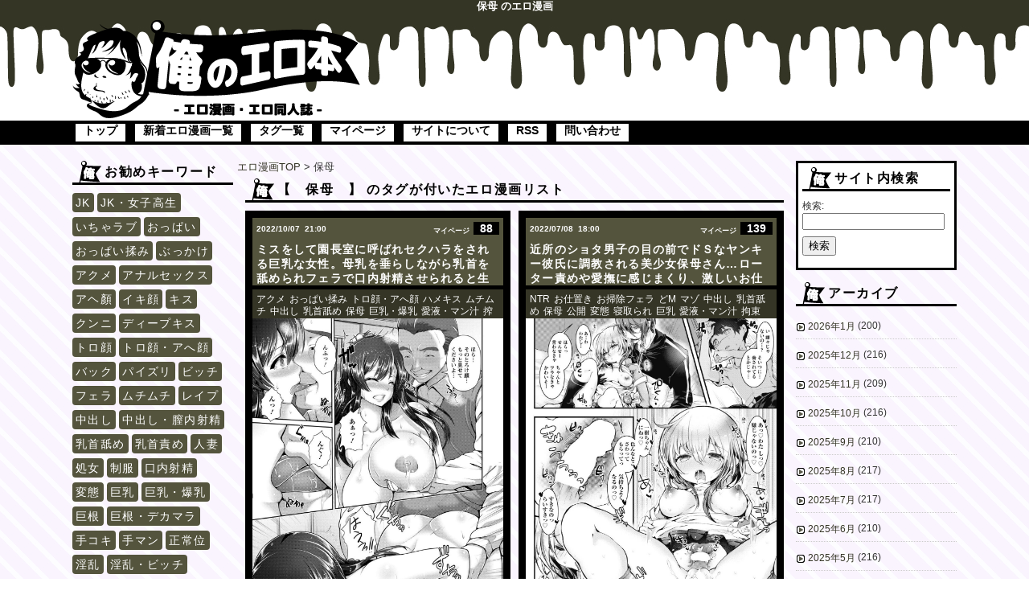

--- FILE ---
content_type: text/html; charset=UTF-8
request_url: https://oreno-erohon.com/public/tag/%E4%BF%9D%E6%AF%8D-b
body_size: 15803
content:
<!doctype html>

<!--[if lt IE 7]><html lang="ja" class="no-js lt-ie9 lt-ie8 lt-ie7"><![endif]-->
<!--[if (IE 7)&!(IEMobile)]><html lang="ja" class="no-js lt-ie9 lt-ie8"><![endif]-->
<!--[if (IE 8)&!(IEMobile)]><html lang="ja" class="no-js lt-ie9"><![endif]-->
<!--[if gt IE 8]><!--> <html lang="ja" class="no-js"><!--<![endif]-->
	<head>
		<meta charset="utf-8">
				<meta http-equiv="X-UA-Compatible" content="IE=edge">
		<title>保母 | エロ漫画・エロ同人誌｜俺のエロ本</title>
				<meta name="HandheldFriendly" content="True">
		<meta name="MobileOptimized" content="320">
		<meta name="viewport" content="width=1120px"/>
		<link rel='stylesheet' id='style-css'  href='https://oreno-erohon.com/wp-content/themes/bones_custom/style.css' type='text/css' media='all' />
		<script src="//ajax.googleapis.com/ajax/libs/jquery/1.9.0/jquery.min.js"></script>
		<script type="text/javascript">
		jQuery.event.add(window, "load", function() {
		  var msie6 = $.browser == 'msie' && $.browser.version < 7;
		  if (!msie6) {
		    var tracking_ad = $('#tracking_ad').offset().top - parseFloat($('#tracking_ad').css('margin-top').replace(/auto/, 0));
		    $(window).scroll(function (event) {
		      // スクロール y座標
		      var y = $(this).scrollTop();
		      // 名前
		      if (y >= tracking_ad) {
		        // クラス指定
		        $('#tracking_ad').addClass('fixed');
		      } else {
		        $('#tracking_ad').removeClass('fixed');
		      }
		    });
		  }  
		});
		</script>
		<meta name="msapplication-TileColor" content="#f01d4f">
		<link rel="pingback" href="https://oreno-erohon.com/xmlrpc.php">
				
<!-- All in One SEO Pack 2.3.11.4 by Michael Torbert of Semper Fi Web Design[424,452] -->
<link rel="canonical" href="https://oreno-erohon.com/public/tag/%e4%bf%9d%e6%af%8d-b">
			<script>
			(function(i,s,o,g,r,a,m){i['GoogleAnalyticsObject']=r;i[r]=i[r]||function(){
			(i[r].q=i[r].q||[]).push(arguments)},i[r].l=1*new Date();a=s.createElement(o),
			m=s.getElementsByTagName(o)[0];a.async=1;a.src=g;m.parentNode.insertBefore(a,m)
			})(window,document,'script','//www.google-analytics.com/analytics.js','ga');

			ga('create', 'UA-91665291-1', 'auto');
			
			ga('send', 'pageview');
			</script>
<!-- /all in one seo pack -->
<link rel='dns-prefetch' href='//www.google.com' />
<link rel='dns-prefetch' href='//s.w.org' />
<link rel="alternate" type="application/rss+xml" title="エロ漫画・エロ同人誌｜俺のエロ本 &raquo; 保母 タグのフィード" href="https://oreno-erohon.com/public/tag/%e4%bf%9d%e6%af%8d-b/feed" />
<!-- This site uses the Google Analytics by MonsterInsights plugin v7.11.0 - Using Analytics tracking - https://www.monsterinsights.com/ -->
<script type="text/javascript" data-cfasync="false">
	var mi_version         = '7.11.0';
	var mi_track_user      = true;
	var mi_no_track_reason = '';
	
	var disableStr = 'ga-disable-UA-174163698-1';

	/* Function to detect opted out users */
	function __gaTrackerIsOptedOut() {
		return document.cookie.indexOf(disableStr + '=true') > -1;
	}

	/* Disable tracking if the opt-out cookie exists. */
	if ( __gaTrackerIsOptedOut() ) {
		window[disableStr] = true;
	}

	/* Opt-out function */
	function __gaTrackerOptout() {
	  document.cookie = disableStr + '=true; expires=Thu, 31 Dec 2099 23:59:59 UTC; path=/';
	  window[disableStr] = true;
	}

	if ( 'undefined' === typeof gaOptout ) {
		function gaOptout() {
			__gaTrackerOptout();
		}
	}
	
	if ( mi_track_user ) {
		(function(i,s,o,g,r,a,m){i['GoogleAnalyticsObject']=r;i[r]=i[r]||function(){
			(i[r].q=i[r].q||[]).push(arguments)},i[r].l=1*new Date();a=s.createElement(o),
			m=s.getElementsByTagName(o)[0];a.async=1;a.src=g;m.parentNode.insertBefore(a,m)
		})(window,document,'script','//www.google-analytics.com/analytics.js','__gaTracker');

		__gaTracker('create', 'UA-174163698-1', 'auto');
		__gaTracker('set', 'forceSSL', true);
		__gaTracker('require', 'displayfeatures');
		__gaTracker('require', 'linkid', 'linkid.js');
		__gaTracker('send','pageview');
	} else {
		console.log( "" );
		(function() {
			/* https://developers.google.com/analytics/devguides/collection/analyticsjs/ */
			var noopfn = function() {
				return null;
			};
			var noopnullfn = function() {
				return null;
			};
			var Tracker = function() {
				return null;
			};
			var p = Tracker.prototype;
			p.get = noopfn;
			p.set = noopfn;
			p.send = noopfn;
			var __gaTracker = function() {
				var len = arguments.length;
				if ( len === 0 ) {
					return;
				}
				var f = arguments[len-1];
				if ( typeof f !== 'object' || f === null || typeof f.hitCallback !== 'function' ) {
					console.log( 'Not running function __gaTracker(' + arguments[0] + " ....) because you are not being tracked. " + mi_no_track_reason );
					return;
				}
				try {
					f.hitCallback();
				} catch (ex) {

				}
			};
			__gaTracker.create = function() {
				return new Tracker();
			};
			__gaTracker.getByName = noopnullfn;
			__gaTracker.getAll = function() {
				return [];
			};
			__gaTracker.remove = noopfn;
			window['__gaTracker'] = __gaTracker;
					})();
		}
</script>
<!-- / Google Analytics by MonsterInsights -->
		<script type="text/javascript">
			window._wpemojiSettings = {"baseUrl":"https:\/\/s.w.org\/images\/core\/emoji\/2.2.1\/72x72\/","ext":".png","svgUrl":"https:\/\/s.w.org\/images\/core\/emoji\/2.2.1\/svg\/","svgExt":".svg","source":{"concatemoji":"https:\/\/oreno-erohon.com\/wp-includes\/js\/wp-emoji-release.min.js?ver=4.7.21"}};
			!function(t,a,e){var r,n,i,o=a.createElement("canvas"),l=o.getContext&&o.getContext("2d");function c(t){var e=a.createElement("script");e.src=t,e.defer=e.type="text/javascript",a.getElementsByTagName("head")[0].appendChild(e)}for(i=Array("flag","emoji4"),e.supports={everything:!0,everythingExceptFlag:!0},n=0;n<i.length;n++)e.supports[i[n]]=function(t){var e,a=String.fromCharCode;if(!l||!l.fillText)return!1;switch(l.clearRect(0,0,o.width,o.height),l.textBaseline="top",l.font="600 32px Arial",t){case"flag":return(l.fillText(a(55356,56826,55356,56819),0,0),o.toDataURL().length<3e3)?!1:(l.clearRect(0,0,o.width,o.height),l.fillText(a(55356,57331,65039,8205,55356,57096),0,0),e=o.toDataURL(),l.clearRect(0,0,o.width,o.height),l.fillText(a(55356,57331,55356,57096),0,0),e!==o.toDataURL());case"emoji4":return l.fillText(a(55357,56425,55356,57341,8205,55357,56507),0,0),e=o.toDataURL(),l.clearRect(0,0,o.width,o.height),l.fillText(a(55357,56425,55356,57341,55357,56507),0,0),e!==o.toDataURL()}return!1}(i[n]),e.supports.everything=e.supports.everything&&e.supports[i[n]],"flag"!==i[n]&&(e.supports.everythingExceptFlag=e.supports.everythingExceptFlag&&e.supports[i[n]]);e.supports.everythingExceptFlag=e.supports.everythingExceptFlag&&!e.supports.flag,e.DOMReady=!1,e.readyCallback=function(){e.DOMReady=!0},e.supports.everything||(r=function(){e.readyCallback()},a.addEventListener?(a.addEventListener("DOMContentLoaded",r,!1),t.addEventListener("load",r,!1)):(t.attachEvent("onload",r),a.attachEvent("onreadystatechange",function(){"complete"===a.readyState&&e.readyCallback()})),(r=e.source||{}).concatemoji?c(r.concatemoji):r.wpemoji&&r.twemoji&&(c(r.twemoji),c(r.wpemoji)))}(window,document,window._wpemojiSettings);
		</script>
		<style type="text/css">
img.wp-smiley,
img.emoji {
	display: inline !important;
	border: none !important;
	box-shadow: none !important;
	height: 1em !important;
	width: 1em !important;
	margin: 0 .07em !important;
	vertical-align: -0.1em !important;
	background: none !important;
	padding: 0 !important;
}
</style>
<link rel='stylesheet' id='apfp-css1' href='https://oreno-erohon.com/wp-content/plugins/ap-favorite-posts/apfp.css' type='text/css' />
<link rel='stylesheet' id='apfp-css2' href='https://oreno-erohon.com/wp-content/plugins/ap-favorite-posts/simplePagination.css' type='text/css' />
<link rel='stylesheet' id='easy-series-css'  href='https://oreno-erohon.com/wp-content/plugins/easy-series/easy-series.css?ver=4.7.21' type='text/css' media='all' />
<link rel='stylesheet' id='contact-form-7-css'  href='https://oreno-erohon.com/wp-content/plugins/contact-form-7/includes/css/styles.css?ver=5.2' type='text/css' media='all' />
<style id='contact-form-7-inline-css' type='text/css'>
.wpcf7 .wpcf7-recaptcha iframe {margin-bottom: 0;}.wpcf7 .wpcf7-recaptcha[data-align="center"] > div {margin: 0 auto;}.wpcf7 .wpcf7-recaptcha[data-align="right"] > div {margin: 0 0 0 auto;}
</style>
<link rel='stylesheet' id='coderevolution-front-css-css'  href='https://oreno-erohon.com/wp-content/plugins/twitomatic-twitter-post-generator/styles/coderevolution-front.css?ver=4.7.21' type='text/css' media='all' />
<link rel='stylesheet' id='twitomatic-global-css-css'  href='https://oreno-erohon.com/wp-content/plugins/twitomatic-twitter-post-generator/styles/twitomatic-thumbnail.css?ver=1.0.0' type='text/css' media='all' />
<link rel='stylesheet' id='wp-pagenavi-css'  href='https://oreno-erohon.com/wp-content/plugins/wp-pagenavi/pagenavi-css.css?ver=2.70' type='text/css' media='all' />
<link rel='stylesheet' id='googleFonts-css'  href='https://fonts.googleapis.com/css?family=Lato%3A400%2C700%2C400italic%2C700italic&#038;ver=4.7.21' type='text/css' media='all' />
<script type='text/javascript'>
/* <![CDATA[ */
var monsterinsights_frontend = {"js_events_tracking":"true","download_extensions":"doc,pdf,ppt,zip,xls,docx,pptx,xlsx","inbound_paths":"[{\"path\":\"\\\/go\\\/\",\"label\":\"affiliate\"},{\"path\":\"\\\/recommend\\\/\",\"label\":\"affiliate\"}]","home_url":"https:\/\/oreno-erohon.com","hash_tracking":"false"};
/* ]]> */
</script>
<script type='text/javascript' src='https://oreno-erohon.com/wp-content/plugins/google-analytics-for-wordpress/assets/js/frontend.min.js?ver=7.11.0'></script>
<script type='text/javascript' src='https://oreno-erohon.com/wp-includes/js/jquery/jquery.js?ver=1.12.4'></script>
<script type='text/javascript' src='https://oreno-erohon.com/wp-includes/js/jquery/jquery-migrate.min.js?ver=1.4.1'></script>
<script type='text/javascript' src='https://oreno-erohon.com/wp-content/plugins/ap-favorite-posts/apfp.js?ver=4.7.21'></script>
<script type='text/javascript' src='https://oreno-erohon.com/wp-content/plugins/ap-favorite-posts/jquery.simplePagination.js?ver=4.7.21'></script>
<link rel='https://api.w.org/' href='https://oreno-erohon.com/wp-json/' />
<link rel="EditURI" type="application/rsd+xml" title="RSD" href="https://oreno-erohon.com/xmlrpc.php?rsd" />
<link rel="wlwmanifest" type="application/wlwmanifest+xml" href="https://oreno-erohon.com/wp-includes/wlwmanifest.xml" /> 
<meta name="generator" content="WordPress 4.7.21" />
<script>
var apfp_url = "https://oreno-erohon.com/wp-content/plugins/ap-favorite-posts/apfp-ajax.php";
var apfp_post_per_page = 10;
var apfp_current_page = 1;
</script>
<meta name="generator" content="Site Kit by Google 1.25.0" />        <meta name="twitter:card" content="summary" />
<meta name="twitter:description" content="俺のエロ本はエロ漫画・エロ同人誌をお楽しみいただけます！安心無料で毎日更新中！" />
<meta name="twitter:title" content="ミスをして園長室に呼ばれセクハラをされる巨乳な女性。母乳を垂らしながら乳首を舐められフェラで口内射精させられると生挿入で中出しされて犯されちゃう" />
<meta name="twitter:site" content="@OErohon" />
<meta name="twitter:creator" content="@OErohon" />
<style type="text/css">.broken_link, a.broken_link {
	text-decoration: line-through;
}</style>								<link rel="apple-touch-icon" sizes="120x120" href="/icons/apple-touch-icon.png">
		<link rel="icon" type="image/png" sizes="32x32" href="/icons/favicon-32x32.png">
		<link rel="icon" type="image/png" sizes="16x16" href="/icons/favicon-16x16.png">
		<link rel="manifest" href="/icons/site.webmanifest">
		<link rel="mask-icon" href="/icons/safari-pinned-tab.svg" color="#000000">
		<link rel="shortcut icon" href="/icons/favicon.ico">
		<meta name="msapplication-TileColor" content="#da532c">
		<meta name="msapplication-config" content="/icons/browserconfig.xml">
		<meta name="theme-color" content="#ffffff">

	</head>
	<!-- Google tag (gtag.js) -->
	<script async src="https://www.googletagmanager.com/gtag/js?id=G-PXKBSF5E4R"></script>
	<script>
	window.dataLayer = window.dataLayer || [];
	function gtag(){dataLayer.push(arguments);}
	gtag('js', new Date());

	gtag('config', 'G-PXKBSF5E4R');
	</script>
	<body class="archive tag tag--b tag-2087">
		<div class="blog-title-outer" role="banner">
			<h1 class="page-title">保母   のエロ漫画</h1>
			<div class="blog-title-inner">
				<h2 id="blog-title">
					<a href="/good" title="エロ漫画・エロ同人誌｜俺のエロ本" rel="home"><img src="https://oreno-erohon.com/wp-content/themes/bones_custom/images/logo.png" alt="エロ漫画・エロ同人誌｜俺のエロ本"></a>
				</h2>
			</div>
			<div class="navi">
				<div class="search_box">
					<div id="text-2" class="widget widget_text">			<div class="textwidget"><ul class="menu02">
<li><a href="/">トップ</a></li>
<li><a href="/%e3%80%90%e3%82%a8%e3%83%ad%e6%bc%ab%e7%94%bb%e3%80%91%e7%89%87%e6%80%9d%e3%81%84%e4%b8%ad%e3%81%ae%e5%85%88%e8%bc%a9%e3%81%a8%e9%a3%9f%e4%ba%8b%e3%81%ab%e8%a1%8c%e3%81%8f%e3%81%93%e3%81%a8%e3%81%ab/latest">新着エロ漫画一覧</a></li>
<li><a href="/tag-list">タグ一覧</a></li>
<li><a href="/my-page">マイページ</a></li>
<li><a href="/about">サイトについて</a></li>
<li><a href="/?feed=rss2" target="_blank">RSS</a></li>
<li><a href="/contact">問い合わせ</a></li>
</ul></div>
		</div>									</div>
				<!--
				<div class="menu_box">
														</div>
				-->
			</div>
		</div>
		<div id="container">
			<div id="content" class="hfeed">
										<div id="side_wrap">
		<div id="extra" class="column">
			<div class="column-inner">
				<div id="tag_cloud-3" class="widget widget_tag_cloud"><h4 class="widget-title">お勧めキーワード</h4><div class="tagcloud"><a href='https://oreno-erohon.com/public/tag/jkjk_2-i' class='tag-link-10 tag-link-position-1' title='6,698件のトピック' style='font-size: 15.724137931034pt;'>JK</a>
<a href='https://oreno-erohon.com/public/tag/jk%e3%83%bb%e5%a5%b3%e5%ad%90%e9%ab%98%e7%94%9f' class='tag-link-3102 tag-link-position-2' title='2,758件のトピック' style='font-size: 9.448275862069pt;'>JK・女子高生</a>
<a href='https://oreno-erohon.com/public/tag/icyalove-l' class='tag-link-13 tag-link-position-3' title='6,584件のトピック' style='font-size: 15.563218390805pt;'>いちゃラブ</a>
<a href='https://oreno-erohon.com/public/tag/%e3%81%8a%e3%81%a3%e3%81%b1%e3%81%84-b' class='tag-link-3070 tag-link-position-4' title='2,562件のトピック' style='font-size: 8.9655172413793pt;'>おっぱい</a>
<a href='https://oreno-erohon.com/public/tag/%e3%81%8a%e3%81%a3%e3%81%b1%e3%81%84%e6%8f%89%e3%81%bf-a' class='tag-link-4251 tag-link-position-5' title='2,657件のトピック' style='font-size: 9.1264367816092pt;'>おっぱい揉み</a>
<a href='https://oreno-erohon.com/public/tag/%e3%81%b6%e3%81%a3%e3%81%8b%e3%81%91-d' class='tag-link-40 tag-link-position-6' title='2,859件のトピック' style='font-size: 9.7701149425287pt;'>ぶっかけ</a>
<a href='https://oreno-erohon.com/public/tag/%e3%82%a2%e3%82%af%e3%83%a1-e' class='tag-link-3472 tag-link-position-7' title='8,411件のトピック' style='font-size: 17.172413793103pt;'>アクメ</a>
<a href='https://oreno-erohon.com/public/tag/%e3%82%a2%e3%83%8a%e3%83%ab%e3%82%bb%e3%83%83%e3%82%af%e3%82%b9-a' class='tag-link-42 tag-link-position-8' title='2,648件のトピック' style='font-size: 9.1264367816092pt;'>アナルセックス</a>
<a href='https://oreno-erohon.com/public/tag/%e3%82%a2%e3%83%98%e9%a1%8f' class='tag-link-3563 tag-link-position-9' title='3,353件のトピック' style='font-size: 10.896551724138pt;'>アヘ顏</a>
<a href='https://oreno-erohon.com/public/tag/%e3%82%a4%e3%82%ad%e9%a1%94' class='tag-link-4355 tag-link-position-10' title='2,381件のトピック' style='font-size: 8.4827586206897pt;'>イキ顔</a>
<a href='https://oreno-erohon.com/public/tag/%e3%82%ad%e3%82%b9-k' class='tag-link-3096 tag-link-position-11' title='2,406件のトピック' style='font-size: 8.4827586206897pt;'>キス</a>
<a href='https://oreno-erohon.com/public/tag/%e3%82%af%e3%83%b3%e3%83%8b-a' class='tag-link-1199 tag-link-position-12' title='2,794件のトピック' style='font-size: 9.6091954022988pt;'>クンニ</a>
<a href='https://oreno-erohon.com/public/tag/%e3%83%87%e3%82%a3%e3%83%bc%e3%83%97%e3%82%ad%e3%82%b9-a' class='tag-link-3071 tag-link-position-13' title='2,617件のトピック' style='font-size: 9.1264367816092pt;'>ディープキス</a>
<a href='https://oreno-erohon.com/public/tag/%e3%83%88%e3%83%ad%e9%a1%94-a' class='tag-link-3432 tag-link-position-14' title='5,321件のトピック' style='font-size: 14.114942528736pt;'>トロ顔</a>
<a href='https://oreno-erohon.com/public/tag/%e3%83%88%e3%83%ad%e9%a1%94%e3%83%bb%e3%82%a2%e3%81%b8%e9%a1%94' class='tag-link-4356 tag-link-position-15' title='4,200件のトピック' style='font-size: 12.344827586207pt;'>トロ顔・アへ顔</a>
<a href='https://oreno-erohon.com/public/tag/%e3%83%90%e3%83%83%e3%82%af-k' class='tag-link-2023 tag-link-position-16' title='8,424件のトピック' style='font-size: 17.333333333333pt;'>バック</a>
<a href='https://oreno-erohon.com/public/tag/%e3%83%91%e3%82%a4%e3%82%ba%e3%83%aa-i' class='tag-link-133 tag-link-position-17' title='4,024件のトピック' style='font-size: 12.022988505747pt;'>パイズリ</a>
<a href='https://oreno-erohon.com/public/tag/%e3%83%93%e3%83%83%e3%83%81-a' class='tag-link-1214 tag-link-position-18' title='2,626件のトピック' style='font-size: 9.1264367816092pt;'>ビッチ</a>
<a href='https://oreno-erohon.com/public/tag/%e3%83%95%e3%82%a7%e3%83%a9-b' class='tag-link-1195 tag-link-position-19' title='8,210件のトピック' style='font-size: 17.011494252874pt;'>フェラ</a>
<a href='https://oreno-erohon.com/public/tag/%e3%83%a0%e3%83%81%e3%83%a0%e3%83%81-d' class='tag-link-3480 tag-link-position-20' title='2,672件のトピック' style='font-size: 9.2873563218391pt;'>ムチムチ</a>
<a href='https://oreno-erohon.com/public/tag/rape-i' class='tag-link-155 tag-link-position-21' title='2,771件のトピック' style='font-size: 9.448275862069pt;'>レイプ</a>
<a href='https://oreno-erohon.com/public/tag/%e4%b8%ad%e5%87%ba%e3%81%97-c' class='tag-link-15 tag-link-position-22' title='15,420件のトピック' style='font-size: 21.51724137931pt;'>中出し</a>
<a href='https://oreno-erohon.com/public/tag/%e4%b8%ad%e5%87%ba%e3%81%97%e3%83%bb%e8%86%a3%e5%86%85%e5%b0%84%e7%b2%be-a' class='tag-link-3072 tag-link-position-23' title='5,661件のトピック' style='font-size: 14.436781609195pt;'>中出し・膣内射精</a>
<a href='https://oreno-erohon.com/public/tag/%e4%b9%b3%e9%a6%96%e8%88%90%e3%82%81-a' class='tag-link-2025 tag-link-position-24' title='2,329件のトピック' style='font-size: 8.3218390804598pt;'>乳首舐め</a>
<a href='https://oreno-erohon.com/public/tag/%e4%b9%b3%e9%a6%96%e8%b2%ac%e3%82%81' class='tag-link-3098 tag-link-position-25' title='3,107件のトピック' style='font-size: 10.252873563218pt;'>乳首責め</a>
<a href='https://oreno-erohon.com/public/tag/hitotuma_2-l' class='tag-link-151 tag-link-position-26' title='2,674件のトピック' style='font-size: 9.2873563218391pt;'>人妻</a>
<a href='https://oreno-erohon.com/public/tag/%e5%87%a6%e5%a5%b3-i' class='tag-link-114 tag-link-position-27' title='2,389件のトピック' style='font-size: 8.4827586206897pt;'>処女</a>
<a href='https://oreno-erohon.com/public/tag/uniform-g' class='tag-link-11 tag-link-position-28' title='2,954件のトピック' style='font-size: 9.9310344827586pt;'>制服</a>
<a href='https://oreno-erohon.com/public/tag/%e5%8f%a3%e5%86%85%e5%b0%84%e7%b2%be-a' class='tag-link-92 tag-link-position-29' title='2,479件のトピック' style='font-size: 8.6436781609195pt;'>口内射精</a>
<a href='https://oreno-erohon.com/public/tag/%e5%a4%89%e6%85%8b-d' class='tag-link-139 tag-link-position-30' title='2,233件のトピック' style='font-size: 8pt;'>変態</a>
<a href='https://oreno-erohon.com/public/tag/%e5%b7%a8%e4%b9%b3-l' class='tag-link-17 tag-link-position-31' title='16,720件のトピック' style='font-size: 22pt;'>巨乳</a>
<a href='https://oreno-erohon.com/public/tag/%e5%b7%a8%e4%b9%b3%e3%83%bb%e7%88%86%e4%b9%b3-a' class='tag-link-3116 tag-link-position-32' title='6,645件のトピック' style='font-size: 15.563218390805pt;'>巨乳・爆乳</a>
<a href='https://oreno-erohon.com/public/tag/%e5%b7%a8%e6%a0%b9-j' class='tag-link-234 tag-link-position-33' title='3,090件のトピック' style='font-size: 10.252873563218pt;'>巨根</a>
<a href='https://oreno-erohon.com/public/tag/%e5%b7%a8%e6%a0%b9%e3%83%bb%e3%83%87%e3%82%ab%e3%83%9e%e3%83%a9' class='tag-link-3089 tag-link-position-34' title='2,526件のトピック' style='font-size: 8.8045977011494pt;'>巨根・デカマラ</a>
<a href='https://oreno-erohon.com/public/tag/%e6%89%8b%e3%82%b3%e3%82%ad-i' class='tag-link-129 tag-link-position-35' title='3,466件のトピック' style='font-size: 11.057471264368pt;'>手コキ</a>
<a href='https://oreno-erohon.com/public/tag/%e6%89%8b%e3%83%9e%e3%83%b3-a' class='tag-link-3074 tag-link-position-36' title='3,332件のトピック' style='font-size: 10.735632183908pt;'>手マン</a>
<a href='https://oreno-erohon.com/public/tag/%e6%ad%a3%e5%b8%b8%e4%bd%8d-a' class='tag-link-3075 tag-link-position-37' title='7,278件のトピック' style='font-size: 16.206896551724pt;'>正常位</a>
<a href='https://oreno-erohon.com/public/tag/%e6%b7%ab%e4%b9%b1-b' class='tag-link-14 tag-link-position-38' title='4,803件のトピック' style='font-size: 13.310344827586pt;'>淫乱</a>
<a href='https://oreno-erohon.com/public/tag/%e6%b7%ab%e4%b9%b1%e3%83%bb%e3%83%93%e3%83%83%e3%83%81-a' class='tag-link-3091 tag-link-position-39' title='4,693件のトピック' style='font-size: 13.149425287356pt;'>淫乱・ビッチ</a>
<a href='https://oreno-erohon.com/public/tag/%e6%b7%ab%e4%b9%b1%e3%83%bb%e3%83%93%e3%83%83%e3%83%81%e3%83%bb%e7%97%b4%e5%a5%b3-a' class='tag-link-3076 tag-link-position-40' title='2,973件のトピック' style='font-size: 9.9310344827586pt;'>淫乱・ビッチ・痴女</a>
<a href='https://oreno-erohon.com/public/tag/bakunyu-b' class='tag-link-1291 tag-link-position-41' title='4,055件のトピック' style='font-size: 12.183908045977pt;'>爆乳</a>
<a href='https://oreno-erohon.com/public/tag/%e7%94%9f%e3%83%8f%e3%83%a1-a' class='tag-link-3093 tag-link-position-42' title='9,747件のトピック' style='font-size: 18.298850574713pt;'>生ハメ</a>
<a href='https://oreno-erohon.com/public/tag/%e7%94%9f%e6%8c%bf%e5%85%a5-a' class='tag-link-3077 tag-link-position-43' title='5,379件のトピック' style='font-size: 14.114942528736pt;'>生挿入</a>
<a href='https://oreno-erohon.com/public/tag/gansya-i' class='tag-link-55 tag-link-position-44' title='2,379件のトピック' style='font-size: 8.4827586206897pt;'>顔射</a>
<a href='https://oreno-erohon.com/public/tag/%e9%a8%8e%e4%b9%97%e4%bd%8d-a' class='tag-link-2024 tag-link-position-45' title='7,835件のトピック' style='font-size: 16.689655172414pt;'>騎乗位</a></div>
</div><div id="shimi_comment_widget-2" class="widget widget_shimi_comment_widget"><h4 class="widget-title">最近のコメント</h4>
<div class="recent_comments">
<div class="c_wrapper"><div class="c_thumb"><a href="https://oreno-erohon.com/public/394699"><img width="211" height="300" src="https://oreno-erohon.com/wp-content/uploads/2022/04/1649220555-211x300.jpg" class="attachment-medium size-medium wp-post-image" alt="" srcset="https://oreno-erohon.com/wp-content/uploads/2022/04/1649220555-211x300.jpg 211w, https://oreno-erohon.com/wp-content/uploads/2022/04/1649220555-768x1090.jpg 768w, https://oreno-erohon.com/wp-content/uploads/2022/04/1649220555-721x1024.jpg 721w, https://oreno-erohon.com/wp-content/uploads/2022/04/1649220555.jpg 1080w" sizes="(max-width: 211px) 100vw, 211px" /></a></div><div class="c_side_wrapper"><p class="c_title"><a href="https://oreno-erohon.com/public/394699">弟を手コキで抜いてあげる巨乳美少女ロリJS...フェラしたり生ハメ近親相姦で中出しさせてしまう！</a></p><p class="c_body">297コメげっとぉぉぉぉぉぉぉ！！</p><p class="c_info"><span class="c_author">通りすがりの野獣</span><span class="c_date">(1/29 17:12)</span></p></div></div><div class="c_wrapper"><div class="c_thumb"><a href="https://oreno-erohon.com/public/394699"><img width="211" height="300" src="https://oreno-erohon.com/wp-content/uploads/2022/04/1649220555-211x300.jpg" class="attachment-medium size-medium wp-post-image" alt="" srcset="https://oreno-erohon.com/wp-content/uploads/2022/04/1649220555-211x300.jpg 211w, https://oreno-erohon.com/wp-content/uploads/2022/04/1649220555-768x1090.jpg 768w, https://oreno-erohon.com/wp-content/uploads/2022/04/1649220555-721x1024.jpg 721w, https://oreno-erohon.com/wp-content/uploads/2022/04/1649220555.jpg 1080w" sizes="(max-width: 211px) 100vw, 211px" /></a></div><div class="c_side_wrapper"><p class="c_title"><a href="https://oreno-erohon.com/public/394699">弟を手コキで抜いてあげる巨乳美少女ロリJS...フェラしたり生ハメ近親相姦で中出しさせてしまう！</a></p><p class="c_body">295コメゲットォォォォ!!</p><p class="c_info"><span class="c_author">通りすがりのロリ</span><span class="c_date">(1/28 00:18)</span></p></div></div><div class="c_wrapper"><div class="c_thumb"><a href="https://oreno-erohon.com/public/394699"><img width="211" height="300" src="https://oreno-erohon.com/wp-content/uploads/2022/04/1649220555-211x300.jpg" class="attachment-medium size-medium wp-post-image" alt="" srcset="https://oreno-erohon.com/wp-content/uploads/2022/04/1649220555-211x300.jpg 211w, https://oreno-erohon.com/wp-content/uploads/2022/04/1649220555-768x1090.jpg 768w, https://oreno-erohon.com/wp-content/uploads/2022/04/1649220555-721x1024.jpg 721w, https://oreno-erohon.com/wp-content/uploads/2022/04/1649220555.jpg 1080w" sizes="(max-width: 211px) 100vw, 211px" /></a></div><div class="c_side_wrapper"><p class="c_title"><a href="https://oreno-erohon.com/public/394699">弟を手コキで抜いてあげる巨乳美少女ロリJS...フェラしたり生ハメ近親相姦で中出しさせてしまう！</a></p><p class="c_body">294ゲットォォォ！！</p><p class="c_info"><span class="c_author">通りすがりの社畜</span><span class="c_date">(1/27 15:34)</span></p></div></div><div class="c_wrapper"><div class="c_thumb"><a href="https://oreno-erohon.com/public/394699"><img width="211" height="300" src="https://oreno-erohon.com/wp-content/uploads/2022/04/1649220555-211x300.jpg" class="attachment-medium size-medium wp-post-image" alt="" srcset="https://oreno-erohon.com/wp-content/uploads/2022/04/1649220555-211x300.jpg 211w, https://oreno-erohon.com/wp-content/uploads/2022/04/1649220555-768x1090.jpg 768w, https://oreno-erohon.com/wp-content/uploads/2022/04/1649220555-721x1024.jpg 721w, https://oreno-erohon.com/wp-content/uploads/2022/04/1649220555.jpg 1080w" sizes="(max-width: 211px) 100vw, 211px" /></a></div><div class="c_side_wrapper"><p class="c_title"><a href="https://oreno-erohon.com/public/394699">弟を手コキで抜いてあげる巨乳美少女ロリJS...フェラしたり生ハメ近親相姦で中出しさせてしまう！</a></p><p class="c_body">294ゲットォォォ！！</p><p class="c_info"><span class="c_author">ふぅぅ</span><span class="c_date">(1/27 15:33)</span></p></div></div><div class="c_wrapper"><div class="c_thumb"><a href="https://oreno-erohon.com/public/394699"><img width="211" height="300" src="https://oreno-erohon.com/wp-content/uploads/2022/04/1649220555-211x300.jpg" class="attachment-medium size-medium wp-post-image" alt="" srcset="https://oreno-erohon.com/wp-content/uploads/2022/04/1649220555-211x300.jpg 211w, https://oreno-erohon.com/wp-content/uploads/2022/04/1649220555-768x1090.jpg 768w, https://oreno-erohon.com/wp-content/uploads/2022/04/1649220555-721x1024.jpg 721w, https://oreno-erohon.com/wp-content/uploads/2022/04/1649220555.jpg 1080w" sizes="(max-width: 211px) 100vw, 211px" /></a></div><div class="c_side_wrapper"><p class="c_title"><a href="https://oreno-erohon.com/public/394699">弟を手コキで抜いてあげる巨乳美少女ロリJS...フェラしたり生ハメ近親相姦で中出しさせてしまう！</a></p><p class="c_body">293ゲットォォォ！！</p><p class="c_info"><span class="c_author">ふぅぅ</span><span class="c_date">(1/27 15:33)</span></p></div></div><div class="c_wrapper"><div class="c_thumb"><a href="https://oreno-erohon.com/public/394699"><img width="211" height="300" src="https://oreno-erohon.com/wp-content/uploads/2022/04/1649220555-211x300.jpg" class="attachment-medium size-medium wp-post-image" alt="" srcset="https://oreno-erohon.com/wp-content/uploads/2022/04/1649220555-211x300.jpg 211w, https://oreno-erohon.com/wp-content/uploads/2022/04/1649220555-768x1090.jpg 768w, https://oreno-erohon.com/wp-content/uploads/2022/04/1649220555-721x1024.jpg 721w, https://oreno-erohon.com/wp-content/uploads/2022/04/1649220555.jpg 1080w" sizes="(max-width: 211px) 100vw, 211px" /></a></div><div class="c_side_wrapper"><p class="c_title"><a href="https://oreno-erohon.com/public/394699">弟を手コキで抜いてあげる巨乳美少女ロリJS...フェラしたり生ハメ近親相姦で中出しさせてしまう！</a></p><p class="c_body">300でおわろ？</p><p class="c_info"><span class="c_author">コメゲットォォ</span><span class="c_date">(1/26 22:23)</span></p></div></div><div class="c_wrapper"><div class="c_thumb"><a href="https://oreno-erohon.com/public/424818"><img width="212" height="300" src="https://oreno-erohon.com/wp-content/uploads/2022/07/1657532580-1-212x300.jpg" class="attachment-medium size-medium wp-post-image" alt="" srcset="https://oreno-erohon.com/wp-content/uploads/2022/07/1657532580-1-212x300.jpg 212w, https://oreno-erohon.com/wp-content/uploads/2022/07/1657532580-1-768x1084.jpg 768w, https://oreno-erohon.com/wp-content/uploads/2022/07/1657532580-1-725x1024.jpg 725w, https://oreno-erohon.com/wp-content/uploads/2022/07/1657532580-1.jpg 1080w" sizes="(max-width: 212px) 100vw, 212px" /></a></div><div class="c_side_wrapper"><p class="c_title"><a href="https://oreno-erohon.com/public/424818">牧場で人間の男に搾乳と称されて乳搾りをされたり、乱交させられたりするむっちり牛娘たち…従順な彼女たちは栄養補給としてフェラや中出しファックで精子まみれとなる！</a></p><p class="c_body">牧場良き</p><p class="c_info"><span class="c_author">漆黒の翼12661</span><span class="c_date">(1/26 20:56)</span></p></div></div><div class="c_wrapper"><div class="c_thumb"><a href="https://oreno-erohon.com/public/394699"><img width="211" height="300" src="https://oreno-erohon.com/wp-content/uploads/2022/04/1649220555-211x300.jpg" class="attachment-medium size-medium wp-post-image" alt="" srcset="https://oreno-erohon.com/wp-content/uploads/2022/04/1649220555-211x300.jpg 211w, https://oreno-erohon.com/wp-content/uploads/2022/04/1649220555-768x1090.jpg 768w, https://oreno-erohon.com/wp-content/uploads/2022/04/1649220555-721x1024.jpg 721w, https://oreno-erohon.com/wp-content/uploads/2022/04/1649220555.jpg 1080w" sizes="(max-width: 211px) 100vw, 211px" /></a></div><div class="c_side_wrapper"><p class="c_title"><a href="https://oreno-erohon.com/public/394699">弟を手コキで抜いてあげる巨乳美少女ロリJS...フェラしたり生ハメ近親相姦で中出しさせてしまう！</a></p><p class="c_body">292ゲットォォ！！</p><p class="c_info"><span class="c_author">月桃</span><span class="c_date">(1/26 18:31)</span></p></div></div><div class="c_wrapper"><div class="c_thumb"><a href="https://oreno-erohon.com/public/394444"><img width="211" height="300" src="https://oreno-erohon.com/wp-content/uploads/2022/04/1649212807-2-211x300.jpg" class="attachment-medium size-medium wp-post-image" alt="" srcset="https://oreno-erohon.com/wp-content/uploads/2022/04/1649212807-2-211x300.jpg 211w, https://oreno-erohon.com/wp-content/uploads/2022/04/1649212807-2-768x1090.jpg 768w, https://oreno-erohon.com/wp-content/uploads/2022/04/1649212807-2-721x1024.jpg 721w, https://oreno-erohon.com/wp-content/uploads/2022/04/1649212807-2.jpg 1080w" sizes="(max-width: 211px) 100vw, 211px" /></a></div><div class="c_side_wrapper"><p class="c_title"><a href="https://oreno-erohon.com/public/394444">先生にハメ撮りされながら潮吹きする黒髪ロングの大人しい知っぱいロリ少女...初めての生ハメ中出しセックスで連続イキする！</a></p><p class="c_body">本人が幸せなら、OKです。</p><p class="c_info"><span class="c_author">通りすがりの一般男性</span><span class="c_date">(1/25 03:07)</span></p></div></div><div class="c_wrapper"><div class="c_thumb"><a href="https://oreno-erohon.com/public/526760"><img width="209" height="300" src="https://oreno-erohon.com/wp-content/uploads/2023/03/11-567-209x300.jpg" class="attachment-medium size-medium wp-post-image" alt="" srcset="https://oreno-erohon.com/wp-content/uploads/2023/03/11-567-209x300.jpg 209w, https://oreno-erohon.com/wp-content/uploads/2023/03/11-567-768x1101.jpg 768w, https://oreno-erohon.com/wp-content/uploads/2023/03/11-567-714x1024.jpg 714w, https://oreno-erohon.com/wp-content/uploads/2023/03/11-567.jpg 1080w" sizes="(max-width: 209px) 100vw, 209px" /></a></div><div class="c_side_wrapper"><p class="c_title"><a href="https://oreno-erohon.com/public/526760">男子トイレを使っているのが同級生にバレてしまったボーイッシュJK…放尿中に彼に欲情された彼女はそのままハメられて失禁レイプ！</a></p><p class="c_body">うへへ、最高(明後日推薦入試)</p><p class="c_info"><span class="c_author">未来の高1</span><span class="c_date">(1/24 22:43)</span></p></div></div></div>
</div>							</div>
		</div>
	</div>
	<div id="main" class="content" role="main">
		<!--
		<div class="main-top" class="column">
			<div class="column-inner">
											</div>
		</div>
		-->
					<div id="breadcrumb">
			<ul>
			<li itemscope itemtype="http://data-vocabulary.org/Breadcrumb"><a href="/web" class="home" itemprop="url"><span itemprop="title">エロ漫画TOP</span></a></li>
			<li itemscope itemtype="http://data-vocabulary.org/Breadcrumb"> &gt; <span itemprop="title">保母</span></li>
			</ul>
			</div>
						<header class="archive-header">
				<div class="archive-title">【　<span>保母</span>　】 のタグが付いたエロ漫画リスト</div>

						</header><!-- .archive-header -->
		
	
												
											<article id="post-449576" class="article-outer hentry" role="article">
					<div class="article-outer-3">
						<header class="article-header">
							<div class="article-date-outer">
								<abbr class="updated">
									<span class="article-date">2022/10/07</span>
									<span class="article-time">21:00</span>
								</abbr>
							</div>
							<div class="index_commentbox">
								<a href="https://oreno-erohon.com/public/449576">
									<div class="count_comment">
										<span class="j_comment">マイページ</span><span class="apfp_fcount" data-postid="449576">0</span>																			</div>
								</a>
							</div>
							<div class="article-title-outer">
								<a href="https://oreno-erohon.com/public/449576" title="個別記事ページへ">
								<h2 class="article-title entry-title">
									ミスをして園長室に呼ばれセクハラをされる巨乳な女性。母乳を垂らしながら乳首を舐められフェラで口内射精させられると生挿入で中出しされて犯されちゃう								</h2>
								</a>
							</div>
						</header>
						<div class="article-body entry-content">



							<div class="index_toolbox">
								<div class="article-category-outer">
									<ul class="post-categories"><li><a href="https://oreno-erohon.com/public/tag/%e3%82%a2%e3%82%af%e3%83%a1-e" rel="tag">アクメ</a></li><li><a href="https://oreno-erohon.com/public/tag/%e3%81%8a%e3%81%a3%e3%81%b1%e3%81%84%e6%8f%89%e3%81%bf-a" rel="tag">おっぱい揉み</a></li><li><a href="https://oreno-erohon.com/public/tag/%e3%83%88%e3%83%ad%e9%a1%94%e3%83%bb%e3%82%a2%e3%81%b8%e9%a1%94" rel="tag">トロ顔・アへ顔</a></li><li><a href="https://oreno-erohon.com/public/tag/%e3%83%8f%e3%83%a1%e3%82%ad%e3%82%b9-e" rel="tag">ハメキス</a></li><li><a href="https://oreno-erohon.com/public/tag/%e3%83%a0%e3%83%81%e3%83%a0%e3%83%81-d" rel="tag">ムチムチ</a></li><li><a href="https://oreno-erohon.com/public/tag/%e4%b8%ad%e5%87%ba%e3%81%97-c" rel="tag">中出し</a></li><li><a href="https://oreno-erohon.com/public/tag/%e4%b9%b3%e9%a6%96%e8%88%90%e3%82%81-a" rel="tag">乳首舐め</a></li><li><a href="https://oreno-erohon.com/public/tag/%e4%bf%9d%e6%af%8d-b" rel="tag">保母</a></li><li><a href="https://oreno-erohon.com/public/tag/%e5%b7%a8%e4%b9%b3%e3%83%bb%e7%88%86%e4%b9%b3-a" rel="tag">巨乳・爆乳</a></li><li><a href="https://oreno-erohon.com/public/tag/%e6%84%9b%e6%b6%b2%e3%83%bb%e3%83%9e%e3%83%b3%e6%b1%81-a" rel="tag">愛液・マン汁</a></li><li><a href="https://oreno-erohon.com/public/tag/%e6%90%be%e4%b9%b3%e5%99%a8" rel="tag">搾乳器</a></li><li><a href="https://oreno-erohon.com/public/tag/%e6%ad%a3%e5%b8%b8%e4%bd%8d-a" rel="tag">正常位</a></li><li><a href="https://oreno-erohon.com/public/tag/%e6%af%8d%e4%b9%b3-a" rel="tag">母乳</a></li><li><a href="https://oreno-erohon.com/public/tag/%e6%b7%ab%e4%b9%b1%e3%83%bb%e3%83%93%e3%83%83%e3%83%81-a" rel="tag">淫乱・ビッチ</a></li><li><a href="https://oreno-erohon.com/public/tag/%e7%94%9f%e3%83%8f%e3%83%a1-a" rel="tag">生ハメ</a></li><li><a href="https://oreno-erohon.com/public/tag/%e7%ab%8b%e3%81%a1%e3%83%90%e3%83%83%e3%82%af-a" rel="tag">立ちバック</a></li><li><a href="https://oreno-erohon.com/public/tag/%e8%a3%b8%e3%82%a8%e3%83%97%e3%83%ad%e3%83%b3-a" rel="tag">裸エプロン</a></li><li><a href="https://oreno-erohon.com/public/tag/%e9%a8%8e%e4%b9%97%e4%bd%8d-a" rel="tag">騎乗位</a></li>									</ul>
								</div>
							</div>

							<div class="article-body-inner">
								<a href="https://oreno-erohon.com/public/449576" rel="bookmark" title="ミスをして園長室に呼ばれセクハラをされる巨乳な女性。母乳を垂らしながら乳首を舐められフェラで口内射精させられると生挿入で中出しされて犯されちゃう"><img width="1080" height="1541" src="https://oreno-erohon.com/wp-content/uploads/2022/10/1665033023-1.jpg" class="attachment-post-thumbnail size-post-thumbnail wp-post-image" alt="ミスをして園長室に呼ばれセクハラをされる巨乳な女性。母乳を垂らしながら乳首を舐められフェラで口内射精させられると生挿入で中出しされて犯されちゃう" srcset="https://oreno-erohon.com/wp-content/uploads/2022/10/1665033023-1.jpg 1080w, https://oreno-erohon.com/wp-content/uploads/2022/10/1665033023-1-210x300.jpg 210w, https://oreno-erohon.com/wp-content/uploads/2022/10/1665033023-1-768x1096.jpg 768w, https://oreno-erohon.com/wp-content/uploads/2022/10/1665033023-1-718x1024.jpg 718w" sizes="(max-width: 1080px) 100vw, 1080px" /></a>
							</div>


							<div class="index_toolbox discriptions">
									ミスをして園長室に呼ばれセクハラをされる巨乳な女性。母乳を垂らしながら乳首を舐められフェラで口内射精させられると生挿入で中出しされて犯されちゃう									</div>



						</div>

					</div>
				</article>
											<article id="post-421566" class="article-outer hentry" role="article">
					<div class="article-outer-3">
						<header class="article-header">
							<div class="article-date-outer">
								<abbr class="updated">
									<span class="article-date">2022/07/08</span>
									<span class="article-time">18:00</span>
								</abbr>
							</div>
							<div class="index_commentbox">
								<a href="https://oreno-erohon.com/public/421566">
									<div class="count_comment">
										<span class="j_comment">マイページ</span><span class="apfp_fcount" data-postid="421566">0</span>																			</div>
								</a>
							</div>
							<div class="article-title-outer">
								<a href="https://oreno-erohon.com/public/421566" title="個別記事ページへ">
								<h2 class="article-title entry-title">
									近所のショタ男子の目の前でドＳなヤンキー彼氏に調教される美少女保母さん…ローター責めや愛撫に感じまくり、激しいお仕置き調教セックスでマゾ絶頂								</h2>
								</a>
							</div>
						</header>
						<div class="article-body entry-content">



							<div class="index_toolbox">
								<div class="article-category-outer">
									<ul class="post-categories"><li><a href="https://oreno-erohon.com/public/tag/ntrare_2-b" rel="tag">NTR</a></li><li><a href="https://oreno-erohon.com/public/tag/%e3%81%8a%e4%bb%95%e7%bd%ae%e3%81%8d-b" rel="tag">お仕置き</a></li><li><a href="https://oreno-erohon.com/public/tag/%e3%81%8a%e6%8e%83%e9%99%a4%e3%83%95%e3%82%a7%e3%83%a9-a" rel="tag">お掃除フェラ</a></li><li><a href="https://oreno-erohon.com/public/tag/%e3%81%a9m" rel="tag">どM</a></li><li><a href="https://oreno-erohon.com/public/tag/%e3%83%9e%e3%82%be-b" rel="tag">マゾ</a></li><li><a href="https://oreno-erohon.com/public/tag/%e4%b8%ad%e5%87%ba%e3%81%97-c" rel="tag">中出し</a></li><li><a href="https://oreno-erohon.com/public/tag/%e4%b9%b3%e9%a6%96%e8%88%90%e3%82%81-a" rel="tag">乳首舐め</a></li><li><a href="https://oreno-erohon.com/public/tag/%e4%bf%9d%e6%af%8d-b" rel="tag">保母</a></li><li><a href="https://oreno-erohon.com/public/tag/%e5%85%ac%e9%96%8b-b" rel="tag">公開</a></li><li><a href="https://oreno-erohon.com/public/tag/%e5%a4%89%e6%85%8b-d" rel="tag">変態</a></li><li><a href="https://oreno-erohon.com/public/tag/%e5%af%9d%e5%8f%96%e3%82%89%e3%82%8c" rel="tag">寝取られ</a></li><li><a href="https://oreno-erohon.com/public/tag/%e5%b7%a8%e4%b9%b3-l" rel="tag">巨乳</a></li><li><a href="https://oreno-erohon.com/public/tag/%e6%84%9b%e6%b6%b2%e3%83%bb%e3%83%9e%e3%83%b3%e6%b1%81-a" rel="tag">愛液・マン汁</a></li><li><a href="https://oreno-erohon.com/public/tag/%e6%8b%98%e6%9d%9f-e" rel="tag">拘束</a></li><li><a href="https://oreno-erohon.com/public/tag/%e6%b3%a3%e3%81%8d%e9%a1%94" rel="tag">泣き顔</a></li><li><a href="https://oreno-erohon.com/public/tag/%e7%84%a1%e7%90%86%e3%82%84%e3%82%8a-d" rel="tag">無理やり</a></li><li><a href="https://oreno-erohon.com/public/tag/%e7%94%9f%e3%83%8f%e3%83%a1-a" rel="tag">生ハメ</a></li><li><a href="https://oreno-erohon.com/public/tag/%e7%94%9f%e6%8c%bf%e5%85%a5-a" rel="tag">生挿入</a></li><li><a href="https://oreno-erohon.com/public/tag/%e8%86%a3%e5%86%85%e5%b0%84%e7%b2%be-a" rel="tag">膣内射精</a></li><li><a href="https://oreno-erohon.com/public/tag/cyoukyou_2-aa" rel="tag">調教</a></li><li><a href="https://oreno-erohon.com/public/tag/%e9%80%a3%e7%b6%9a%e3%82%a4%e3%82%ad-a" rel="tag">連続イキ</a></li>									</ul>
								</div>
							</div>

							<div class="article-body-inner">
								<a href="https://oreno-erohon.com/public/421566" rel="bookmark" title="近所のショタ男子の目の前でドＳなヤンキー彼氏に調教される美少女保母さん…ローター責めや愛撫に感じまくり、激しいお仕置き調教セックスでマゾ絶頂"><img width="1080" height="1525" src="https://oreno-erohon.com/wp-content/uploads/2022/06/1656575244-6.jpg" class="attachment-post-thumbnail size-post-thumbnail wp-post-image" alt="近所のショタ男子の目の前でドＳなヤンキー彼氏に調教される美少女保母さん…ローター責めや愛撫に感じまくり、激しいお仕置き調教セックスでマゾ絶頂" srcset="https://oreno-erohon.com/wp-content/uploads/2022/06/1656575244-6.jpg 1080w, https://oreno-erohon.com/wp-content/uploads/2022/06/1656575244-6-212x300.jpg 212w, https://oreno-erohon.com/wp-content/uploads/2022/06/1656575244-6-768x1084.jpg 768w, https://oreno-erohon.com/wp-content/uploads/2022/06/1656575244-6-725x1024.jpg 725w" sizes="(max-width: 1080px) 100vw, 1080px" /></a>
							</div>


							<div class="index_toolbox discriptions">
									ヤンキー彼氏にSM調教される美少女マゾ保母さんwww									</div>



						</div>

					</div>
				</article>
											<article id="post-221157" class="article-outer hentry" role="article">
					<div class="article-outer-3">
						<header class="article-header">
							<div class="article-date-outer">
								<abbr class="updated">
									<span class="article-date">2020/01/02</span>
									<span class="article-time">16:45</span>
								</abbr>
							</div>
							<div class="index_commentbox">
								<a href="https://oreno-erohon.com/public/221157">
									<div class="count_comment">
										<span class="j_comment">マイページ</span><span class="apfp_fcount" data-postid="221157">0</span>																			</div>
								</a>
							</div>
							<div class="article-title-outer">
								<a href="https://oreno-erohon.com/public/221157" title="個別記事ページへ">
								<h2 class="article-title entry-title">
									【エロ漫画】疲労で倒れた園児のパパを膝枕で優しく介抱する癒し系の保育士が授乳手コキで肉棒を扱き幼児プレイでSEX遊び！								</h2>
								</a>
							</div>
						</header>
						<div class="article-body entry-content">



							<div class="index_toolbox">
								<div class="article-category-outer">
									<ul class="post-categories"><li><a href="https://oreno-erohon.com/public/tag/%e4%bf%9d%e6%af%8d-b" rel="tag">保母</a></li><li><a href="https://oreno-erohon.com/public/tag/%e5%b7%a8%e4%b9%b3-l" rel="tag">巨乳</a></li><li><a href="https://oreno-erohon.com/public/tag/%e6%89%8b%e3%82%b3%e3%82%ad-i" rel="tag">手コキ</a></li>									</ul>
								</div>
							</div>

							<div class="article-body-inner">
								<a href="https://oreno-erohon.com/public/221157" rel="bookmark" title="【エロ漫画】疲労で倒れた園児のパパを膝枕で優しく介抱する癒し系の保育士が授乳手コキで肉棒を扱き幼児プレイでSEX遊び！"><img width="727" height="1024" src="https://oreno-erohon.com/wp-content/uploads/2019/12/1575698628.jpg" class="attachment-post-thumbnail size-post-thumbnail wp-post-image" alt="【エロ漫画】疲労で倒れた園児のパパを膝枕で優しく介抱する癒し系の保育士が授乳手コキで肉棒を扱き幼児プレイでSEX遊び！" srcset="https://oreno-erohon.com/wp-content/uploads/2019/12/1575698628.jpg 727w, https://oreno-erohon.com/wp-content/uploads/2019/12/1575698628-213x300.jpg 213w" sizes="(max-width: 727px) 100vw, 727px" /></a>
							</div>


							<div class="index_toolbox discriptions">
									仕事や家庭で疲れ切った園児のパパが保育園に息子を送り届けると疲労で倒れてしまう！そんな彼を膝枕で介抱する癒し系の爆乳保育士が優しさに触れて泣き出した彼のチンポを擦ってあげて授乳手コキで甘えさせてあげる！ぐちゅぐちゅになったおまんこを弄らせて幼児プレイでセックス遊びに誘い、素股からの騎乗位で生合体！密着正常位で膣内射精に導くのだった！							</div>



						</div>

					</div>
				</article>
											<article id="post-221061" class="article-outer hentry" role="article">
					<div class="article-outer-3">
						<header class="article-header">
							<div class="article-date-outer">
								<abbr class="updated">
									<span class="article-date">2020/01/01</span>
									<span class="article-time">22:45</span>
								</abbr>
							</div>
							<div class="index_commentbox">
								<a href="https://oreno-erohon.com/public/221061">
									<div class="count_comment">
										<span class="j_comment">マイページ</span><span class="apfp_fcount" data-postid="221061">0</span>																			</div>
								</a>
							</div>
							<div class="article-title-outer">
								<a href="https://oreno-erohon.com/public/221061" title="個別記事ページへ">
								<h2 class="article-title entry-title">
									【エロ漫画】保母さんのロリカワ彼女を仮病で呼び出す彼氏が独り占めしようとオモチャ責めで絶頂させ甘えん坊な子作りH！								</h2>
								</a>
							</div>
						</header>
						<div class="article-body entry-content">



							<div class="index_toolbox">
								<div class="article-category-outer">
									<ul class="post-categories"><li><a href="https://oreno-erohon.com/public/tag/icyalove-l" rel="tag">いちゃラブ</a></li><li><a href="https://oreno-erohon.com/public/tag/%e3%82%ab%e3%83%83%e3%83%97%e3%83%ab-c" rel="tag">カップル</a></li><li><a href="https://oreno-erohon.com/public/tag/%e3%83%ad%e3%83%bc%e3%82%bf%e3%83%bc-b" rel="tag">ローター</a></li><li><a href="https://oreno-erohon.com/public/tag/%e4%bf%9d%e6%af%8d-b" rel="tag">保母</a></li><li><a href="https://oreno-erohon.com/public/tag/%e5%bd%bc%e5%a5%b3-a" rel="tag">彼女</a></li>									</ul>
								</div>
							</div>

							<div class="article-body-inner">
								<a href="https://oreno-erohon.com/public/221061" rel="bookmark" title="【エロ漫画】保母さんのロリカワ彼女を仮病で呼び出す彼氏が独り占めしようとオモチャ責めで絶頂させ甘えん坊な子作りH！"><img width="721" height="1024" src="https://oreno-erohon.com/wp-content/uploads/2020/01/1577886321.jpg" class="attachment-post-thumbnail size-post-thumbnail wp-post-image" alt="【エロ漫画】保母さんのロリカワ彼女を仮病で呼び出す彼氏が独り占めしようとオモチャ責めで絶頂させ甘えん坊な子作りH！" srcset="https://oreno-erohon.com/wp-content/uploads/2020/01/1577886321.jpg 721w, https://oreno-erohon.com/wp-content/uploads/2020/01/1577886321-211x300.jpg 211w" sizes="(max-width: 721px) 100vw, 721px" /></a>
							</div>


							<div class="index_toolbox discriptions">
									保育園でガキ共が風邪を引き、保母さんのロリカワ彼女に構ってもらえない彼氏が仮病を使って呼び出すも、速攻でウソがばれたので素直に白状する！そして彼女を独り占めしようとローター責めや乳首責めで潮吹きアクメに導く。先生をしてる彼女の動画を携帯で見ながらフェラチオさせてから生ハメ合体！甘えん坊な子作りセックスで何度もいちゃラブ膣内射精！							</div>



						</div>

					</div>
				</article>
											<article id="post-218323" class="article-outer hentry" role="article">
					<div class="article-outer-3">
						<header class="article-header">
							<div class="article-date-outer">
								<abbr class="updated">
									<span class="article-date">2019/12/15</span>
									<span class="article-time">08:45</span>
								</abbr>
							</div>
							<div class="index_commentbox">
								<a href="https://oreno-erohon.com/public/218323">
									<div class="count_comment">
										<span class="j_comment">マイページ</span><span class="apfp_fcount" data-postid="218323">0</span>																			</div>
								</a>
							</div>
							<div class="article-title-outer">
								<a href="https://oreno-erohon.com/public/218323" title="個別記事ページへ">
								<h2 class="article-title entry-title">
									【エロ漫画】恋愛相談に来た少年を誘惑する元保育士お姉さんと現役保母が昔お世話してたチンポを弄り回しおねショタ４P！								</h2>
								</a>
							</div>
						</header>
						<div class="article-body entry-content">



							<div class="index_toolbox">
								<div class="article-category-outer">
									<ul class="post-categories"><li><a href="https://oreno-erohon.com/public/tag/sister-i" rel="tag">お姉さん</a></li><li><a href="https://oreno-erohon.com/public/tag/syota-a" rel="tag">ショタ</a></li><li><a href="https://oreno-erohon.com/public/tag/%e3%83%8f%e3%83%bc%e3%83%ac%e3%83%a0-a" rel="tag">ハーレム</a></li><li><a href="https://oreno-erohon.com/public/tag/%e4%bf%9d%e6%af%8d-b" rel="tag">保母</a></li><li><a href="https://oreno-erohon.com/public/tag/%e5%96%ab%e8%8c%b6%e5%ba%97-b" rel="tag">喫茶店</a></li><li><a href="https://oreno-erohon.com/public/tag/%e5%b7%a8%e4%b9%b3-l" rel="tag">巨乳</a></li><li><a href="https://oreno-erohon.com/public/tag/%e6%89%8b%e3%82%b3%e3%82%ad-i" rel="tag">手コキ</a></li>									</ul>
								</div>
							</div>

							<div class="article-body-inner">
								<a href="https://oreno-erohon.com/public/218323" rel="bookmark" title="【エロ漫画】恋愛相談に来た少年を誘惑する元保育士お姉さんと現役保母が昔お世話してたチンポを弄り回しおねショタ４P！"><img width="714" height="1024" src="https://oreno-erohon.com/wp-content/uploads/2019/12/1576367149.jpg" class="attachment-post-thumbnail size-post-thumbnail wp-post-image" alt="【エロ漫画】恋愛相談に来た少年を誘惑する元保育士お姉さんと現役保母が昔お世話してたチンポを弄り回しおねショタ４P！" srcset="https://oreno-erohon.com/wp-content/uploads/2019/12/1576367149.jpg 714w, https://oreno-erohon.com/wp-content/uploads/2019/12/1576367149-209x300.jpg 209w, https://oreno-erohon.com/wp-content/uploads/2019/12/1576367149-170x245.jpg 170w" sizes="(max-width: 714px) 100vw, 714px" /></a>
							</div>


							<div class="index_toolbox discriptions">
									喫茶店に恋愛相談に来た少年を誘惑する元保育士で店員のお姉さんとその後輩で現役保母の二人組！昔,保育園でお世話していた大きくなったチンポを三人がかりで弄り回すと、輪っかのイヤリングを外してチンポに装着し射精出来なくする！トリプルフェラで竿を舐めあげ挑発すると騎乗位で挿入させて二人のマンコを手マンさせながら筆おろしのおねショタ４P！							</div>



						</div>

					</div>
				</article>
											<article id="post-218165" class="article-outer hentry" role="article">
					<div class="article-outer-3">
						<header class="article-header">
							<div class="article-date-outer">
								<abbr class="updated">
									<span class="article-date">2019/12/14</span>
									<span class="article-time">00:45</span>
								</abbr>
							</div>
							<div class="index_commentbox">
								<a href="https://oreno-erohon.com/public/218165">
									<div class="count_comment">
										<span class="j_comment">マイページ</span><span class="apfp_fcount" data-postid="218165">0</span>																			</div>
								</a>
							</div>
							<div class="article-title-outer">
								<a href="https://oreno-erohon.com/public/218165" title="個別記事ページへ">
								<h2 class="article-title entry-title">
									【エロ漫画】母を亡くした中学生を甘えさせる保母さんが母性本能を擽られ甘えん坊チンポをアナル挿入させショタHに嵌る！								</h2>
								</a>
							</div>
						</header>
						<div class="article-body entry-content">



							<div class="index_toolbox">
								<div class="article-category-outer">
									<ul class="post-categories"><li><a href="https://oreno-erohon.com/public/tag/%e3%82%a2%e3%83%8a%e3%83%ab%e3%82%bb%e3%83%83%e3%82%af%e3%82%b9-a" rel="tag">アナルセックス</a></li><li><a href="https://oreno-erohon.com/public/tag/syota-a" rel="tag">ショタ</a></li><li><a href="https://oreno-erohon.com/public/tag/%e3%83%91%e3%82%a4%e3%82%ba%e3%83%aa-i" rel="tag">パイズリ</a></li><li><a href="https://oreno-erohon.com/public/tag/%e4%bf%9d%e6%af%8d-b" rel="tag">保母</a></li><li><a href="https://oreno-erohon.com/public/tag/%e4%bf%9d%e8%82%b2%e5%9c%92-b" rel="tag">保育園</a></li><li><a href="https://oreno-erohon.com/public/tag/%e5%b7%a8%e4%b9%b3-l" rel="tag">巨乳</a></li>									</ul>
								</div>
							</div>

							<div class="article-body-inner">
								<a href="https://oreno-erohon.com/public/218165" rel="bookmark" title="【エロ漫画】母を亡くした中学生を甘えさせる保母さんが母性本能を擽られ甘えん坊チンポをアナル挿入させショタHに嵌る！"><img width="722" height="1024" src="https://oreno-erohon.com/wp-content/uploads/2019/12/1576251921.jpg" class="attachment-post-thumbnail size-post-thumbnail wp-post-image" alt="【エロ漫画】母を亡くした中学生を甘えさせる保母さんが母性本能を擽られ甘えん坊チンポをアナル挿入させショタHに嵌る！" srcset="https://oreno-erohon.com/wp-content/uploads/2019/12/1576251921.jpg 722w, https://oreno-erohon.com/wp-content/uploads/2019/12/1576251921-212x300.jpg 212w" sizes="(max-width: 722px) 100vw, 722px" /></a>
							</div>


							<div class="index_toolbox discriptions">
									母親が亡くなり弟の為に頑張りすぎてる中学生を気にかける爆乳保母さん！弟を保育園に迎えに来た時に肩の力を抜くようにアドバイスして実は寂しがりやな彼をおっぱいで甘えさせてあげる！甘えん坊なチンポが勃起したので69のパイズリフェラで扱いてあげて尻穴挿入させてあげると可愛いショタとのSEXに嵌って腸内射精！その後、彼の父親と結婚して母親になる！							</div>



						</div>

					</div>
				</article>
											<article id="post-194744" class="article-outer hentry" role="article">
					<div class="article-outer-3">
						<header class="article-header">
							<div class="article-date-outer">
								<abbr class="updated">
									<span class="article-date">2019/07/01</span>
									<span class="article-time">16:45</span>
								</abbr>
							</div>
							<div class="index_commentbox">
								<a href="https://oreno-erohon.com/public/194744">
									<div class="count_comment">
										<span class="j_comment">マイページ</span><span class="apfp_fcount" data-postid="194744">0</span>																			</div>
								</a>
							</div>
							<div class="article-title-outer">
								<a href="https://oreno-erohon.com/public/194744" title="個別記事ページへ">
								<h2 class="article-title entry-title">
									【エロ漫画】園児を迎えに来た疲れたお父さんをパンチラ誘惑する黒ギャル保母さんが幼児プレイの不倫Hで疲れマラを癒す！								</h2>
								</a>
							</div>
						</header>
						<div class="article-body entry-content">



							<div class="index_toolbox">
								<div class="article-category-outer">
									<ul class="post-categories"><li><a href="https://oreno-erohon.com/public/tag/%e3%83%91%e3%82%a4%e3%82%ba%e3%83%aa-i" rel="tag">パイズリ</a></li><li><a href="https://oreno-erohon.com/public/tag/%e3%83%9d%e3%83%8b%e3%83%bc%e3%83%86%e3%83%bc%e3%83%ab-a" rel="tag">ポニーテール</a></li><li><a href="https://oreno-erohon.com/public/tag/%e4%bf%9d%e6%af%8d-b" rel="tag">保母</a></li><li><a href="https://oreno-erohon.com/public/tag/%e4%bf%9d%e8%82%b2%e5%9c%92-b" rel="tag">保育園</a></li><li><a href="https://oreno-erohon.com/public/tag/black-gal-a" rel="tag">黒ギャル</a></li>									</ul>
								</div>
							</div>

							<div class="article-body-inner">
								<a href="https://oreno-erohon.com/public/194744" rel="bookmark" title="【エロ漫画】園児を迎えに来た疲れたお父さんをパンチラ誘惑する黒ギャル保母さんが幼児プレイの不倫Hで疲れマラを癒す！"><img width="1280" height="1808" src="https://oreno-erohon.com/wp-content/uploads/2019/06/1559990163.jpg" class="attachment-post-thumbnail size-post-thumbnail wp-post-image" alt="【エロ漫画】園児を迎えに来た疲れたお父さんをパンチラ誘惑する黒ギャル保母さんが幼児プレイの不倫Hで疲れマラを癒す！" srcset="https://oreno-erohon.com/wp-content/uploads/2019/06/1559990163.jpg 1280w, https://oreno-erohon.com/wp-content/uploads/2019/06/1559990163-212x300.jpg 212w, https://oreno-erohon.com/wp-content/uploads/2019/06/1559990163-768x1085.jpg 768w, https://oreno-erohon.com/wp-content/uploads/2019/06/1559990163-725x1024.jpg 725w" sizes="(max-width: 1280px) 100vw, 1280px" /></a>
							</div>


							<div class="index_toolbox discriptions">
									夜遅くに園児を迎えに来るサラリーマンのお父さんに一緒にお遊戯しようと誘いパンチラで誘惑する黒ギャル保母さんがお父さんにハイハイさせると上手に出来たご褒美にキスして疲れマラを手コキで扱く！フェラとパイズリでぶっかけ射精に導くとお掃除フェラして対面座位で生挿入！幼児プレイの不倫セックスを楽しみだいしゅきホールドの密着正常位で中出しさせる！							</div>



						</div>

					</div>
				</article>
											<article id="post-105143" class="article-outer hentry" role="article">
					<div class="article-outer-3">
						<header class="article-header">
							<div class="article-date-outer">
								<abbr class="updated">
									<span class="article-date">2018/05/23</span>
									<span class="article-time">16:45</span>
								</abbr>
							</div>
							<div class="index_commentbox">
								<a href="https://oreno-erohon.com/public/105143">
									<div class="count_comment">
										<span class="j_comment">マイページ</span><span class="apfp_fcount" data-postid="105143">0</span>																			</div>
								</a>
							</div>
							<div class="article-title-outer">
								<a href="https://oreno-erohon.com/public/105143" title="個別記事ページへ">
								<h2 class="article-title entry-title">
									【エロ漫画】保母の立場を利用して子供に授乳してた変態M娘が父兄にバレて全穴串刺し輪姦され乳絞りで母乳をぶちまける！								</h2>
								</a>
							</div>
						</header>
						<div class="article-body entry-content">



							<div class="index_toolbox">
								<div class="article-category-outer">
									<ul class="post-categories"><li><a href="https://oreno-erohon.com/public/tag/%e3%82%a2%e3%83%8a%e3%83%ab%e3%82%bb%e3%83%83%e3%82%af%e3%82%b9-a" rel="tag">アナルセックス</a></li><li><a href="https://oreno-erohon.com/public/tag/%e3%83%87%e3%82%ab%e4%b9%b3%e9%a6%96" rel="tag">デカ乳首</a></li><li><a href="https://oreno-erohon.com/public/tag/vibration-b" rel="tag">バイブ</a></li><li><a href="https://oreno-erohon.com/public/tag/%e3%83%ad%e3%83%bc%e3%82%bf%e3%83%bc-b" rel="tag">ローター</a></li><li><a href="https://oreno-erohon.com/public/tag/%e4%b9%b3%e9%a6%96%e3%83%ad%e3%83%bc%e3%82%bf%e3%83%bc-a" rel="tag">乳首ローター</a></li><li><a href="https://oreno-erohon.com/public/tag/%e4%bf%9d%e6%af%8d-b" rel="tag">保母</a></li><li><a href="https://oreno-erohon.com/public/tag/%e6%af%8d%e4%b9%b3-a" rel="tag">母乳</a></li><li><a href="https://oreno-erohon.com/public/tag/%e8%82%89%e4%be%bf%e5%99%a8" rel="tag">肉便器</a></li><li><a href="https://oreno-erohon.com/public/tag/%e8%a4%87%e6%95%b0%e3%83%97%e3%83%ac%e3%82%a4" rel="tag">複数プレイ</a></li>									</ul>
								</div>
							</div>

							<div class="article-body-inner">
								<a href="https://oreno-erohon.com/public/105143" rel="bookmark" title="【エロ漫画】保母の立場を利用して子供に授乳してた変態M娘が父兄にバレて全穴串刺し輪姦され乳絞りで母乳をぶちまける！"><img width="1126" height="1600" src="https://oreno-erohon.com/wp-content/uploads/2018/05/1526294871.jpg" class="attachment-post-thumbnail size-post-thumbnail wp-post-image" alt="【エロ漫画】保母の立場を利用して子供に授乳してた変態M娘が父兄にバレて全穴串刺し輪姦され乳絞りで母乳をぶちまける！" srcset="https://oreno-erohon.com/wp-content/uploads/2018/05/1526294871.jpg 1126w, https://oreno-erohon.com/wp-content/uploads/2018/05/1526294871-211x300.jpg 211w, https://oreno-erohon.com/wp-content/uploads/2018/05/1526294871-768x1091.jpg 768w, https://oreno-erohon.com/wp-content/uploads/2018/05/1526294871-721x1024.jpg 721w" sizes="(max-width: 1126px) 100vw, 1126px" /></a>
							</div>


							<div class="index_toolbox discriptions">
									保母の立場を利用してショタに授乳プレイしてた爆乳娘が父兄にバレて集団性奉仕させられる！乳首バイブされながら無数のぺ二スをフェラして搾乳され母乳を飛ばすとアへりだしバイブの上から肉棒を雌穴にハメられフェラされ串刺しにされる‼意識を失い痙攣するまで中出しでおかされて目覚めると子宮に液体を入れられアヌス姦されアへ堕ちして肉便器！							</div>



						</div>

					</div>
				</article>
											<article id="post-100768" class="article-outer hentry" role="article">
					<div class="article-outer-3">
						<header class="article-header">
							<div class="article-date-outer">
								<abbr class="updated">
									<span class="article-date">2018/05/03</span>
									<span class="article-time">22:45</span>
								</abbr>
							</div>
							<div class="index_commentbox">
								<a href="https://oreno-erohon.com/public/100768">
									<div class="count_comment">
										<span class="j_comment">マイページ</span><span class="apfp_fcount" data-postid="100768">0</span>																			</div>
								</a>
							</div>
							<div class="article-title-outer">
								<a href="https://oreno-erohon.com/public/100768" title="個別記事ページへ">
								<h2 class="article-title entry-title">
									【エロ漫画】娘の通う保育園で妖艶な保母さんに火遊び相手に選ばれた父兄が愛娘を見おろしながら屋上で青姦セックス！								</h2>
								</a>
							</div>
						</header>
						<div class="article-body entry-content">



							<div class="index_toolbox">
								<div class="article-category-outer">
									<ul class="post-categories"><li><a href="https://oreno-erohon.com/public/tag/%e3%82%a8%e3%83%ad%e3%83%a9%e3%83%b3%e3%82%b8%e3%82%a7%e3%83%aa%e3%83%bc-a" rel="tag">エロランジェリー</a></li><li><a href="https://oreno-erohon.com/public/tag/%e4%bf%9d%e6%af%8d-b" rel="tag">保母</a></li><li><a href="https://oreno-erohon.com/public/tag/%e5%b1%8b%e4%b8%8a-b" rel="tag">屋上</a></li><li><a href="https://oreno-erohon.com/public/tag/%e5%b7%a8%e4%b9%b3-l" rel="tag">巨乳</a></li><li><a href="https://oreno-erohon.com/public/tag/%e9%9d%92%e5%a7%a6" rel="tag">青姦</a></li>									</ul>
								</div>
							</div>

							<div class="article-body-inner">
								<a href="https://oreno-erohon.com/public/100768" rel="bookmark" title="【エロ漫画】娘の通う保育園で妖艶な保母さんに火遊び相手に選ばれた父兄が愛娘を見おろしながら屋上で青姦セックス！"><img width="849" height="1200" src="https://oreno-erohon.com/wp-content/uploads/2018/04/1524817119.jpg" class="attachment-post-thumbnail size-post-thumbnail wp-post-image" alt="【エロ漫画】娘の通う保育園で妖艶な保母さんに火遊び相手に選ばれた父兄が愛娘を見おろしながら屋上で青姦セックス！" srcset="https://oreno-erohon.com/wp-content/uploads/2018/04/1524817119.jpg 849w, https://oreno-erohon.com/wp-content/uploads/2018/04/1524817119-212x300.jpg 212w, https://oreno-erohon.com/wp-content/uploads/2018/04/1524817119-768x1086.jpg 768w, https://oreno-erohon.com/wp-content/uploads/2018/04/1524817119-724x1024.jpg 724w" sizes="(max-width: 849px) 100vw, 849px" /></a>
							</div>


							<div class="index_toolbox discriptions">
									娘の通う幼稚園には噂があり保母さんが年長になった園児の父親から一人選び卒業までHするというのがあり火遊び相手に選ばれる！妖艶な保母さんがエロランジェリーになりフェラチオしてくる♡好きなプレイをしていいらしく過去には赤ちゃんプレイやアナルバイブもやっていた♡父は屋上に行き青姦を選び下で愛娘を見下ろし背徳感を感じ膣内射精する！							</div>



						</div>

					</div>
				</article>
									
		
	
		<div id="main-bottom" class="column">
			<div class="column-inner">
											</div>
		</div>
		<div id="main-bottom02" class="column">
			<div class="column-inner">
												</div>
		</div>
		<div class="main-top" class="column">
			<div class="column-inner">
											</div>
		</div>
	</div>

	<div id="side_wrap_left">
		<div id="cross" class="column">
			<div class="column-inner">
								<div id="search-3" class="widget widget_search"><h4 class="widget-title">サイト内検索</h4><form role="search" method="get" id="searchform" class="searchform" action="https://oreno-erohon.com/">
				<div>
					<label class="screen-reader-text" for="s">検索:</label>
					<input type="text" value="" name="s" id="s" />
					<input type="submit" id="searchsubmit" value="検索" />
				</div>
			</form></div>			</div>
		</div>
		<div id="sub" class="column">
			<div class="column-inner">
								<div id="archives-3" class="widget widget_archive"><h4 class="widget-title">アーカイブ</h4>		<ul>
			<li><a href='https://oreno-erohon.com/public/date/2026/01'>2026年1月</a>&nbsp;(200)</li>
	<li><a href='https://oreno-erohon.com/public/date/2025/12'>2025年12月</a>&nbsp;(216)</li>
	<li><a href='https://oreno-erohon.com/public/date/2025/11'>2025年11月</a>&nbsp;(209)</li>
	<li><a href='https://oreno-erohon.com/public/date/2025/10'>2025年10月</a>&nbsp;(216)</li>
	<li><a href='https://oreno-erohon.com/public/date/2025/09'>2025年9月</a>&nbsp;(210)</li>
	<li><a href='https://oreno-erohon.com/public/date/2025/08'>2025年8月</a>&nbsp;(217)</li>
	<li><a href='https://oreno-erohon.com/public/date/2025/07'>2025年7月</a>&nbsp;(217)</li>
	<li><a href='https://oreno-erohon.com/public/date/2025/06'>2025年6月</a>&nbsp;(210)</li>
	<li><a href='https://oreno-erohon.com/public/date/2025/05'>2025年5月</a>&nbsp;(216)</li>
	<li><a href='https://oreno-erohon.com/public/date/2025/04'>2025年4月</a>&nbsp;(210)</li>
	<li><a href='https://oreno-erohon.com/public/date/2025/03'>2025年3月</a>&nbsp;(215)</li>
	<li><a href='https://oreno-erohon.com/public/date/2025/02'>2025年2月</a>&nbsp;(193)</li>
	<li><a href='https://oreno-erohon.com/public/date/2025/01'>2025年1月</a>&nbsp;(220)</li>
	<li><a href='https://oreno-erohon.com/public/date/2024/12'>2024年12月</a>&nbsp;(215)</li>
	<li><a href='https://oreno-erohon.com/public/date/2024/11'>2024年11月</a>&nbsp;(209)</li>
	<li><a href='https://oreno-erohon.com/public/date/2024/10'>2024年10月</a>&nbsp;(174)</li>
	<li><a href='https://oreno-erohon.com/public/date/2024/09'>2024年9月</a>&nbsp;(222)</li>
	<li><a href='https://oreno-erohon.com/public/date/2024/08'>2024年8月</a>&nbsp;(282)</li>
	<li><a href='https://oreno-erohon.com/public/date/2024/07'>2024年7月</a>&nbsp;(248)</li>
	<li><a href='https://oreno-erohon.com/public/date/2024/06'>2024年6月</a>&nbsp;(240)</li>
	<li><a href='https://oreno-erohon.com/public/date/2024/05'>2024年5月</a>&nbsp;(247)</li>
	<li><a href='https://oreno-erohon.com/public/date/2024/04'>2024年4月</a>&nbsp;(240)</li>
	<li><a href='https://oreno-erohon.com/public/date/2024/03'>2024年3月</a>&nbsp;(248)</li>
	<li><a href='https://oreno-erohon.com/public/date/2024/02'>2024年2月</a>&nbsp;(232)</li>
	<li><a href='https://oreno-erohon.com/public/date/2024/01'>2024年1月</a>&nbsp;(246)</li>
	<li><a href='https://oreno-erohon.com/public/date/2023/12'>2023年12月</a>&nbsp;(302)</li>
	<li><a href='https://oreno-erohon.com/public/date/2023/11'>2023年11月</a>&nbsp;(296)</li>
	<li><a href='https://oreno-erohon.com/public/date/2023/10'>2023年10月</a>&nbsp;(309)</li>
	<li><a href='https://oreno-erohon.com/public/date/2023/09'>2023年9月</a>&nbsp;(297)</li>
	<li><a href='https://oreno-erohon.com/public/date/2023/08'>2023年8月</a>&nbsp;(563)</li>
	<li><a href='https://oreno-erohon.com/public/date/2023/07'>2023年7月</a>&nbsp;(716)</li>
	<li><a href='https://oreno-erohon.com/public/date/2023/06'>2023年6月</a>&nbsp;(708)</li>
	<li><a href='https://oreno-erohon.com/public/date/2023/05'>2023年5月</a>&nbsp;(718)</li>
	<li><a href='https://oreno-erohon.com/public/date/2023/04'>2023年4月</a>&nbsp;(745)</li>
	<li><a href='https://oreno-erohon.com/public/date/2023/03'>2023年3月</a>&nbsp;(863)</li>
	<li><a href='https://oreno-erohon.com/public/date/2023/02'>2023年2月</a>&nbsp;(823)</li>
	<li><a href='https://oreno-erohon.com/public/date/2023/01'>2023年1月</a>&nbsp;(548)</li>
	<li><a href='https://oreno-erohon.com/public/date/2022/12'>2022年12月</a>&nbsp;(437)</li>
	<li><a href='https://oreno-erohon.com/public/date/2022/11'>2022年11月</a>&nbsp;(361)</li>
	<li><a href='https://oreno-erohon.com/public/date/2022/10'>2022年10月</a>&nbsp;(372)</li>
	<li><a href='https://oreno-erohon.com/public/date/2022/09'>2022年9月</a>&nbsp;(359)</li>
	<li><a href='https://oreno-erohon.com/public/date/2022/08'>2022年8月</a>&nbsp;(368)</li>
	<li><a href='https://oreno-erohon.com/public/date/2022/07'>2022年7月</a>&nbsp;(371)</li>
	<li><a href='https://oreno-erohon.com/public/date/2022/06'>2022年6月</a>&nbsp;(360)</li>
	<li><a href='https://oreno-erohon.com/public/date/2022/05'>2022年5月</a>&nbsp;(368)</li>
	<li><a href='https://oreno-erohon.com/public/date/2022/04'>2022年4月</a>&nbsp;(360)</li>
	<li><a href='https://oreno-erohon.com/public/date/2022/03'>2022年3月</a>&nbsp;(371)</li>
	<li><a href='https://oreno-erohon.com/public/date/2022/02'>2022年2月</a>&nbsp;(332)</li>
	<li><a href='https://oreno-erohon.com/public/date/2022/01'>2022年1月</a>&nbsp;(386)</li>
	<li><a href='https://oreno-erohon.com/public/date/2021/12'>2021年12月</a>&nbsp;(332)</li>
	<li><a href='https://oreno-erohon.com/public/date/2021/11'>2021年11月</a>&nbsp;(326)</li>
	<li><a href='https://oreno-erohon.com/public/date/2021/10'>2021年10月</a>&nbsp;(271)</li>
	<li><a href='https://oreno-erohon.com/public/date/2021/09'>2021年9月</a>&nbsp;(358)</li>
	<li><a href='https://oreno-erohon.com/public/date/2021/08'>2021年8月</a>&nbsp;(370)</li>
	<li><a href='https://oreno-erohon.com/public/date/2021/07'>2021年7月</a>&nbsp;(364)</li>
	<li><a href='https://oreno-erohon.com/public/date/2021/06'>2021年6月</a>&nbsp;(360)</li>
	<li><a href='https://oreno-erohon.com/public/date/2021/05'>2021年5月</a>&nbsp;(351)</li>
	<li><a href='https://oreno-erohon.com/public/date/2021/04'>2021年4月</a>&nbsp;(269)</li>
	<li><a href='https://oreno-erohon.com/public/date/2021/03'>2021年3月</a>&nbsp;(263)</li>
	<li><a href='https://oreno-erohon.com/public/date/2021/02'>2021年2月</a>&nbsp;(230)</li>
	<li><a href='https://oreno-erohon.com/public/date/2021/01'>2021年1月</a>&nbsp;(249)</li>
	<li><a href='https://oreno-erohon.com/public/date/2020/12'>2020年12月</a>&nbsp;(247)</li>
	<li><a href='https://oreno-erohon.com/public/date/2020/11'>2020年11月</a>&nbsp;(253)</li>
	<li><a href='https://oreno-erohon.com/public/date/2020/10'>2020年10月</a>&nbsp;(170)</li>
	<li><a href='https://oreno-erohon.com/public/date/2020/09'>2020年9月</a>&nbsp;(152)</li>
	<li><a href='https://oreno-erohon.com/public/date/2020/08'>2020年8月</a>&nbsp;(195)</li>
	<li><a href='https://oreno-erohon.com/public/date/2020/07'>2020年7月</a>&nbsp;(153)</li>
	<li><a href='https://oreno-erohon.com/public/date/2020/06'>2020年6月</a>&nbsp;(147)</li>
	<li><a href='https://oreno-erohon.com/public/date/2020/05'>2020年5月</a>&nbsp;(151)</li>
	<li><a href='https://oreno-erohon.com/public/date/2020/04'>2020年4月</a>&nbsp;(143)</li>
	<li><a href='https://oreno-erohon.com/public/date/2020/03'>2020年3月</a>&nbsp;(155)</li>
	<li><a href='https://oreno-erohon.com/public/date/2020/02'>2020年2月</a>&nbsp;(139)</li>
	<li><a href='https://oreno-erohon.com/public/date/2020/01'>2020年1月</a>&nbsp;(147)</li>
	<li><a href='https://oreno-erohon.com/public/date/2019/12'>2019年12月</a>&nbsp;(149)</li>
	<li><a href='https://oreno-erohon.com/public/date/2019/11'>2019年11月</a>&nbsp;(146)</li>
	<li><a href='https://oreno-erohon.com/public/date/2019/10'>2019年10月</a>&nbsp;(152)</li>
	<li><a href='https://oreno-erohon.com/public/date/2019/09'>2019年9月</a>&nbsp;(148)</li>
	<li><a href='https://oreno-erohon.com/public/date/2019/08'>2019年8月</a>&nbsp;(146)</li>
	<li><a href='https://oreno-erohon.com/public/date/2019/07'>2019年7月</a>&nbsp;(143)</li>
	<li><a href='https://oreno-erohon.com/public/date/2019/06'>2019年6月</a>&nbsp;(149)</li>
	<li><a href='https://oreno-erohon.com/public/date/2019/05'>2019年5月</a>&nbsp;(209)</li>
	<li><a href='https://oreno-erohon.com/public/date/2019/04'>2019年4月</a>&nbsp;(222)</li>
	<li><a href='https://oreno-erohon.com/public/date/2019/03'>2019年3月</a>&nbsp;(206)</li>
	<li><a href='https://oreno-erohon.com/public/date/2019/02'>2019年2月</a>&nbsp;(157)</li>
	<li><a href='https://oreno-erohon.com/public/date/2019/01'>2019年1月</a>&nbsp;(186)</li>
	<li><a href='https://oreno-erohon.com/public/date/2018/12'>2018年12月</a>&nbsp;(244)</li>
	<li><a href='https://oreno-erohon.com/public/date/2018/11'>2018年11月</a>&nbsp;(227)</li>
	<li><a href='https://oreno-erohon.com/public/date/2018/10'>2018年10月</a>&nbsp;(272)</li>
	<li><a href='https://oreno-erohon.com/public/date/2018/09'>2018年9月</a>&nbsp;(242)</li>
	<li><a href='https://oreno-erohon.com/public/date/2018/08'>2018年8月</a>&nbsp;(263)</li>
	<li><a href='https://oreno-erohon.com/public/date/2018/07'>2018年7月</a>&nbsp;(321)</li>
	<li><a href='https://oreno-erohon.com/public/date/2018/06'>2018年6月</a>&nbsp;(344)</li>
	<li><a href='https://oreno-erohon.com/public/date/2018/05'>2018年5月</a>&nbsp;(257)</li>
	<li><a href='https://oreno-erohon.com/public/date/2018/04'>2018年4月</a>&nbsp;(240)</li>
	<li><a href='https://oreno-erohon.com/public/date/2018/03'>2018年3月</a>&nbsp;(227)</li>
	<li><a href='https://oreno-erohon.com/public/date/2018/02'>2018年2月</a>&nbsp;(212)</li>
	<li><a href='https://oreno-erohon.com/public/date/2018/01'>2018年1月</a>&nbsp;(218)</li>
	<li><a href='https://oreno-erohon.com/public/date/2017/12'>2017年12月</a>&nbsp;(245)</li>
	<li><a href='https://oreno-erohon.com/public/date/2017/11'>2017年11月</a>&nbsp;(216)</li>
	<li><a href='https://oreno-erohon.com/public/date/2017/10'>2017年10月</a>&nbsp;(255)</li>
	<li><a href='https://oreno-erohon.com/public/date/2017/09'>2017年9月</a>&nbsp;(232)</li>
	<li><a href='https://oreno-erohon.com/public/date/2017/08'>2017年8月</a>&nbsp;(226)</li>
	<li><a href='https://oreno-erohon.com/public/date/2017/07'>2017年7月</a>&nbsp;(203)</li>
	<li><a href='https://oreno-erohon.com/public/date/2017/06'>2017年6月</a>&nbsp;(185)</li>
	<li><a href='https://oreno-erohon.com/public/date/2017/05'>2017年5月</a>&nbsp;(211)</li>
	<li><a href='https://oreno-erohon.com/public/date/2017/04'>2017年4月</a>&nbsp;(260)</li>
	<li><a href='https://oreno-erohon.com/public/date/2017/03'>2017年3月</a>&nbsp;(319)</li>
	<li><a href='https://oreno-erohon.com/public/date/2017/02'>2017年2月</a>&nbsp;(299)</li>
		</ul>
		</div><div id="text-20" class="widget widget_text"><h4 class="widget-title">他のエロ漫画サイト</h4>			<div class="textwidget"><ul>
<li><a href="https://tokueromanga.com/" target="_blank">特選エロ漫画</a></li>
<li><a href="https://eromanga-kamuro.com/main" target="_blank">エロ漫画の禿</a></li>
<li><a href="https://eromanga-kai.com/" target="_blank">エロ漫画の魁</a></li>
<li><a href="https://eromanga-umagoya.com/" target="_blank">エロ漫画の馬小屋</a></li>
<li><a href="https://eroproject.com/" target="_blank">エロ漫画プロジェクト</a></li>
<li><a href="https://www.bl-archive.net/" target="_blank">BLアーカイブ</a></li>
<li><a href="https://eromanga-yasan.com/" target="_blank">エロ漫画屋さん</a></li>
<li><a href="https://itaeromanga.com/" target="_blank">痛いエロ漫画</a></li>
<li><a href="https://xn--gmq92kd2rm1kx34a.com/" target="_blank">絶望漫画館</a></li>
<li><a href="https://eromanga-jkschool.com/" target="_blank">エロ漫画学校</a></li>
<li><a href="https://eromanga-milf.com/main" target="_blank">エロ漫画の艶</a></li>
<li><a href="https://eromanga-collector.com/" target="_blank">エロ漫画コレクター</a></li>
<li><a href="https://eromanga-mania.com/" target="_blank">エロ漫画マニア</a></li>
<li><a href="https://eromanga-time.com/" target="_blank">エロ漫画タイム</a></li>
<li><a href="https://eromanga-daisuki.com/" target="_blank">えろまんが大好き</a></li>
<li><a href="https://nukemanga.com/" target="_blank">エロ漫画ヌケマン</a></li>
<li><a href="https://eromangafucks.com/" target="_blank">エロ漫画ファッキーズ</a></li>
<li><a href="https://eromanga-kiwami.com/" target="_blank">エロ漫画の極</a></li>
<li><a href="https://bl-milk.com/" target="_blank">エロ漫画 BLミルク</a></li>
<li><a href="https://eroanthology.com/" target="_blank">エロ同人マンガ ボクらのアンソロジー!</a></li>
<li><a href="https://bltype.com/" target="_blank">BLタイプ</a></li>
<li><a href="https://eromangaone.com/" target="_blank">エロ漫画ONE</a></li>
</ul></div>
		</div>			</div>
		</div>
		<!-- ..... 追従型公告枠 ..... -->
		<div id="tracking" class="column">
			<div class="column-inner">
											</div>
		</div>
	</div>
			</div>
			</div>
			<footer class="footer" role="contentinfo">
				<div id="inner-footer" class="wrap">
					<nav role="navigation">
											</nav>
					<p class="source-org copyright">Copyright (C) 2026 エロ漫画・エロ同人誌｜俺のエロ本All Rights Reserved.</p>
				</div>
			</footer>
		</div>
				<script type='text/javascript'>
/* <![CDATA[ */
var wpcf7 = {"apiSettings":{"root":"https:\/\/oreno-erohon.com\/wp-json\/contact-form-7\/v1","namespace":"contact-form-7\/v1"}};
/* ]]> */
</script>
<script type='text/javascript' src='https://oreno-erohon.com/wp-content/plugins/contact-form-7/includes/js/scripts.js?ver=5.2'></script>
<script type='text/javascript' src='https://oreno-erohon.com/wp-content/plugins/wpcf7-recaptcha/assets/js/wpcf7-recaptcha-controls.js?ver=1.1'></script>
<script type='text/javascript'>
/* <![CDATA[ */
var wpcf7iqfix = {"recaptcha_empty":"\u30ed\u30dc\u30c3\u30c8\u3067\u306f\u306a\u3044\u3053\u3068\u3092\u78ba\u8a8d\u3057\u3066\u304f\u3060\u3055\u3044\u3002","response_err":"wpcf7-recaptcha: Could not verify reCaptcha response."};
/* ]]> */
</script>
<script type='text/javascript' src='https://www.google.com/recaptcha/api.js?hl=ja&#038;onload=recaptchaCallback&#038;render=explicit&#038;ver=2.0'></script>
<script type='text/javascript'>
/* <![CDATA[ */
var wpcf7_recaptcha = {"sitekey":"6LcRuCcbAAAAAPv313uPOnEZw4C7INcTzZgiMwtM","actions":{"homepage":"homepage","contactform":"contactform"}};
/* ]]> */
</script>
<script type='text/javascript' src='https://oreno-erohon.com/wp-content/plugins/contact-form-7/modules/recaptcha/script.js?ver=5.2'></script>
<script type='text/javascript' src='https://oreno-erohon.com/wp-includes/js/wp-embed.min.js?ver=4.7.21'></script>
	<script defer src="https://static.cloudflareinsights.com/beacon.min.js/vcd15cbe7772f49c399c6a5babf22c1241717689176015" integrity="sha512-ZpsOmlRQV6y907TI0dKBHq9Md29nnaEIPlkf84rnaERnq6zvWvPUqr2ft8M1aS28oN72PdrCzSjY4U6VaAw1EQ==" data-cf-beacon='{"version":"2024.11.0","token":"a5e8ebf78f644b64b6aeb8a1c9dfd1d7","r":1,"server_timing":{"name":{"cfCacheStatus":true,"cfEdge":true,"cfExtPri":true,"cfL4":true,"cfOrigin":true,"cfSpeedBrain":true},"location_startswith":null}}' crossorigin="anonymous"></script>
</body>
</html> <!-- end of site. what a ride! -->


--- FILE ---
content_type: text/html; charset=UTF-8
request_url: https://oreno-erohon.com/wp-content/plugins/ap-favorite-posts/apfp-ajax.php
body_size: -122
content:
449576:88,421566:139,221157:428,221061:862,218323:414,218165:926,194744:1030,105143:256,100768:444,

--- FILE ---
content_type: application/javascript
request_url: https://oreno-erohon.com/wp-content/plugins/ap-favorite-posts/apfp.js?ver=4.7.21
body_size: 3205
content:
/*!
 * jQuery Cookie Plugin v1.4.1
 * https://github.com/carhartl/jquery-cookie
 *
 * Copyright 2006, 2014 Klaus Hartl
 * Released under the MIT license
 */
(function (factory) {
	if (typeof define === 'function' && define.amd) {
		// AMD (Register as an anonymous module)
		define(['jquery'], factory);
	} else if (typeof exports === 'object') {
		// Node/CommonJS
		module.exports = factory(require('jquery'));
	} else {
		// Browser globals
		factory(jQuery);
	}
}(function ($) {

	var pluses = /\+/g;

	function encode(s) {
		return config.raw ? s : encodeURIComponent(s);
	}

	function decode(s) {
		return config.raw ? s : decodeURIComponent(s);
	}

	function stringifyCookieValue(value) {
		return encode(config.json ? JSON.stringify(value) : String(value));
	}

	function parseCookieValue(s) {
		if (s.indexOf('"') === 0) {
			// This is a quoted cookie as according to RFC2068, unescape...
			s = s.slice(1, -1).replace(/\\"/g, '"').replace(/\\\\/g, '\\');
		}

		try {
			// Replace server-side written pluses with spaces.
			// If we can't decode the cookie, ignore it, it's unusable.
			// If we can't parse the cookie, ignore it, it's unusable.
			s = decodeURIComponent(s.replace(pluses, ' '));
			return config.json ? JSON.parse(s) : s;
		} catch(e) {}
	}

	function read(s, converter) {
		var value = config.raw ? s : parseCookieValue(s);
		return $.isFunction(converter) ? converter(value) : value;
	}

	var config = $.cookie = function (key, value, options) {

		// Write

		if (arguments.length > 1 && !$.isFunction(value)) {
			options = $.extend({}, config.defaults, options);

			if (typeof options.expires === 'number') {
				var days = options.expires, t = options.expires = new Date();
				t.setMilliseconds(t.getMilliseconds() + days * 864e+5);
			}

			return (document.cookie = [
				encode(key), '=', stringifyCookieValue(value),
				options.expires ? '; expires=' + options.expires.toUTCString() : '', // use expires attribute, max-age is not supported by IE
				options.path    ? '; path=' + options.path : '',
				options.domain  ? '; domain=' + options.domain : '',
				options.secure  ? '; secure' : ''
			].join(''));
		}

		// Read

		var result = key ? undefined : {},
			// To prevent the for loop in the first place assign an empty array
			// in case there are no cookies at all. Also prevents odd result when
			// calling $.cookie().
			cookies = document.cookie ? document.cookie.split('; ') : [],
			i = 0,
			l = cookies.length;

		for (; i < l; i++) {
			var parts = cookies[i].split('='),
				name = decode(parts.shift()),
				cookie = parts.join('=');

			if (key === name) {
				// If second argument (value) is a function it's a converter...
				result = read(cookie, value);
				break;
			}

			// Prevent storing a cookie that we couldn't decode.
			if (!key && (cookie = read(cookie)) !== undefined) {
				result[name] = cookie;
			}
		}

		return result;
	};

	config.defaults = {};

	$.removeCookie = function (key, options) {
		// Must not alter options, thus extending a fresh object...
		$.cookie(key, '', $.extend({}, options, { expires: -1 }));
		return !$.cookie(key);
	};

}));


var apfp_count = 0;
var apfp_id = new Array();
var apfp_pagerrange = 5;
var flg_apfp_pn = 0;
var apfp_ckey = "";
jQuery(document).ready( function($) {


	
	
	apfp_id = jQuery.cookie('ap-favorite-posts');





	showAPFP();
	setAPFPLink();
	showAPFP_FCOUNT();
	if(jQuery(".apfp-clear").length>0){
		jQuery(".apfp-clear").click(function(){

			jQuery.ajax({
				type: "POST",
				url: apfp_url,
				data: "mode=clear&ckey=" + apfp_ckey,
				success: function(msg){
					//console.log(msg);
				}
			});


			jQuery.removeCookie('ap-favorite-posts',{ path: "/" });
			if(jQuery(".apfp_list").length > 0){
				jQuery(".apfp_list").remove();
				showAPFP();
			}
			return false;
		});
	}


});

function showAPFP_FCOUNT(){
	if(jQuery(".apfp_fcount").length > 0){
		var pid= "";
		jQuery(".apfp_fcount").each(function(){
			var pi = jQuery(this).attr("data-postid");
			if(pid == ""){
				pid = pi;
			}else{
				pid = pid + "," + pi;
			}
		});



		jQuery.ajax({
			type: "POST",
			url: apfp_url,
			data: "mode=fc&postid=" + encodeURIComponent(pid),
			success: function(msg){
				//console.log(msg);
				if(msg.indexOf(",") > -1){
					var sp1 = msg.split(',');
					for(var i=0;i<sp1.length;i++){
						if(sp1[i].indexOf(":") > -1){
							var sp2 = sp1[i].split(":");
							if(jQuery(".apfp_fcount[data-postid='" + sp2[0] + "']").length > 0){
								jQuery(".apfp_fcount[data-postid='" + sp2[0] + "']").text(sp2[1]);
							}
						}
					}
				}
			}
		});

	}

}

function showAPFP(){


	var hs = location.hash;

	if(hs.substr(0,6)=="#page-"){
		var t1 = hs.split("#page-");
		apfp_current_page = t1[1];
		
	}
	checkAPFP();
	if(jQuery(".apfp_count").length>0){
		jQuery(".apfp_count").text(apfp_count);
	}
	
	if(jQuery(".apfp_listarea").length>0){
		if(jQuery(window).width() > 640){
			if(jQuery("body.page div#main .entry-content").length > 0){
				jQuery("body.page div#main .entry-content").css("margin",0);
			}
			if(jQuery("body.page div div#main").length >0){
				jQuery("body.page div div#main").css("margin","0 0 0 5px");
				jQuery("body.page div div#main").css("width","680px");
			}
			if(jQuery("article.article-outer_single").length > 0){
				jQuery("article.article-outer_single").css({"background-color":"transparent","border":0,"margin":0,"width":"100%"});
			}
		}
		var pid = "";
		var n = apfp_id.length -1;
		for(var i = 0;i < apfp_id.length;i++){
			var n1 = n - i;
			if(i >= apfp_post_per_page * (apfp_current_page - 1) && i < apfp_post_per_page * apfp_current_page){
				if(pid==""){
					pid = apfp_id[n1];
				}else{
					pid = pid + "," + apfp_id[n1];
				}
			}
		}
		var ua = "pc";
		if(jQuery(window).width() <= 640){
			ua = "sp";
		}
		//console.log("apfp show :" + pid );
		//console.log("apfp ua :" + ua );
		jQuery.ajax({
			type: "POST",
			url: apfp_url,
			data: "mode=get&ua=" + ua + "&postid=" + pid,
			success: function(msg){
				//console.log("apfp res :" + msg );
				jQuery(".apfp_listarea").html(msg);
				setAPFPLinkText();
				setAPFPLink();
				changeAPFPEmptyText();
				showAPFP_FCOUNT();
				
				if(jQuery("body.page div#main .entry-content .apfp_list").length > 0){
					jQuery("body.page div#main .entry-content .apfp_list").each(function(i){
						if(i % 2 ==1){
							jQuery(this).css("margin-left","6px");
						}else{
							jQuery(this).css("margin-left","6px");
						}
					});
				}
			}
		});
	}
	setAPFPLinkText();
	if(jQuery(".apfp_list").length > 0){
		if(jQuery(".apfp_empty_text").length>0){
			jQuery(".apfp_empty_text").show();
		}
	}else{
		if(jQuery(".apfp_empty_text").length>0){
			jQuery(".apfp_empty_text").hide();
		}
	}
	changeAPFPEmptyText();
}

function changeAPFPEmptyText(){
	if(jQuery(".apfp_listarea").length>0){
		if(jQuery(".apfp_list").length>0){
			if(jQuery(".apfp_empty_text").length>0){
				jQuery(".apfp_empty_text").hide();
			}
		}else{
			if(jQuery(".apfp_empty_text").length>0){
				jQuery(".apfp_empty_text").show();
			}
		}
		
		if(flg_apfp_pn==1){
			jQuery(".apfp_navigation").pagination('destroy');
		}
		flg_apfp_pn = 1;

		var cu = window.location.href ;

		if(cu.indexOf('#') > -1){
			var t1 = cu.split('#');
			cu = t1[0];
		}


		jQuery(".apfp_navigation").pagination({
			items: apfp_count,
			itemsOnPage: apfp_post_per_page,
			currentPage:apfp_current_page,
			cssStyle: 'light-theme',
			onPageClick:function(pageNumber, event){
				setTimeout(function(){
					showAPFP();
					var tp = jQuery("#inner-content").offset().top;
					jQuery('html, body').scrollTop(tp);
				},300);
			}
		});
	}
}

function setAPFPLink(){
	if(jQuery(".apfp-link").length){
		jQuery(".apfp-link").unbind("click");
		jQuery(".apfp-link").click(function(){
			var postid = jQuery(this).attr("postid");
			checkAPFP();
			if(jQuery(this).hasClass("apfp_add")){
				var ok = 0;
				var newapfpid = "";
				for(var i = 0;i < apfp_id.length;i++){
					if(apfp_id[i] == postid){
						ok = 1;
					}
				}
				if(ok == 0){
					for(var i = 0;i < apfp_id.length;i++){
						if( newapfpid == ""){
							newapfpid = apfp_id[i];
						}else{
							newapfpid = newapfpid + "," + apfp_id[i];
						}
					}
					if( newapfpid == ""){
						newapfpid = postid;
					}else{
						newapfpid = newapfpid + "," + postid;
					}
					jQuery.cookie('ap-favorite-posts', newapfpid, { expires: 50,path:"/" });

					jQuery.ajax({
						type: "POST",
						url: apfp_url,
						data: "mode=add&postid=" + postid + "&ckey=" + apfp_ckey,
						success: function(msg){
							//console.log(msg);
						}
					});


				}
				showAPFP();
				
			}else if(jQuery(this).hasClass("apfp_remove")){

				var ok = 0;
				var newapfpid = "";
				for(var i = 0;i < apfp_id.length;i++){
					if(apfp_id[i] == postid){
						ok = 1;
					}else{
						if( newapfpid == ""){
							newapfpid = apfp_id[i];
						}else{
							newapfpid = newapfpid + "," + apfp_id[i];
						}
					}
				}
				if(ok == 1){

					jQuery.ajax({
						type: "POST",
						url: apfp_url,
						data: "mode=rm&postid=" + postid + "&ckey=" + apfp_ckey,
						success: function(msg){
							//console.log(msg);
						}
					});


					jQuery.cookie('ap-favorite-posts', newapfpid, { expires: 50,path:"/" });
					if(jQuery(".apfp_list" + postid).length>0){
						jQuery(".apfp_list" + postid).remove();
					}
				}
				showAPFP();
			}
		});
	}
}
function setAPFPLinkText(){
	
	if(jQuery(".apfp-link").length>0){
		jQuery(".apfp-link").each(function(){
			var postid = jQuery(this).attr("postid");
			var ok = 0;
			for(var i = 0;i < apfp_id.length;i++){
				if(apfp_id[i] == postid){
					ok = 1;
				}
			}
			if(ok == 1){
				jQuery(this).text(apfp_str_remove);
				if(jQuery(this).hasClass("apfp_add")){
					jQuery(this).removeClass("apfp_add")
				}
				if(!jQuery(this).hasClass("apfp_remove")){
					jQuery(this).addClass("apfp_remove")
				}
			}else{
				jQuery(this).text(apfp_str_add);
				if(!jQuery(this).hasClass("apfp_add")){
					jQuery(this).addClass("apfp_add")
				}
				if(jQuery(this).hasClass("apfp_remove")){
					jQuery(this).removeClass("apfp_remove")
				}
			}
		});
	}



}
function checkAPFP(){

	apfp_count = 0;
	apfp_id = new Array();
	var ck = jQuery.cookie('ap-favorite-posts');
	apfp_ckey = jQuery.cookie('apfp_ckey');
	if(typeof apfp_ckey==="undefined" || apfp_ckey==""){
		apfp_ckey = ustring();
		jQuery.cookie('apfp_ckey',apfp_ckey, { expires: 50,path:"/" });
	}
	if(typeof ck !== "undefined" && ck!=""){
		var csp1 = ck.split(",");
		for(var ii = 0; ii < csp1.length;ii++){
			if(csp1[ii]!=""){
				apfp_count++;
				apfp_id.push(csp1[ii]);
			}
		}
	}


	var wpfpdata = jQuery.cookie('wp-favorite-posts');
	if(typeof wpfpdata === "array"){
		//console.log("wpfpdata");
		for( var k in wpfpdata){
			var flg = 0;
			for(var i = 0;i< apfp_id.length;i++){
				if(apfp_id[i] == k){
					flg = 1;
					break;
				}
			}
			if(flg == 1){
				apfp_id.push(k);
			}
		}
	}else{
		//console.log("no wpfpdata");
	}
	//jQuery.removeCookie('wp-favorite-posts');

}
function ustring(){
	var alphabetstring = "ABCDEFGHIJKLMNOPQRSTUabcdefghijklmnopqrstuvwxyz0123456789";
	var randamkey="";
	var foo = new Date; // Generic JS date object
	var unixtime_ms = foo.getTime();
	for(var int_ky=0;int_ky<9;int_ky++ ){
		randamkey = randamkey + alphabetstring.substr(Math.floor(Math.random() * 62),1);
	}
	randamkey = randamkey + String(unixtime_ms);
	return randamkey;
}
